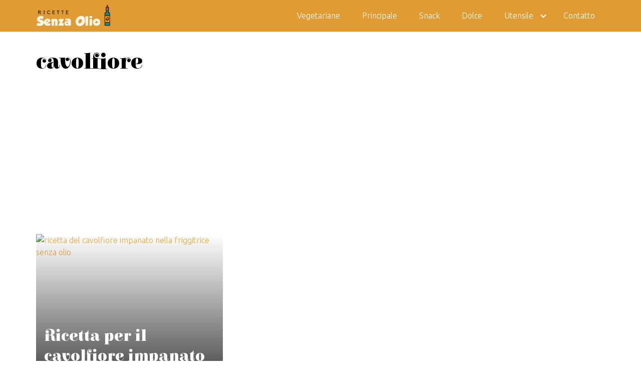

--- FILE ---
content_type: text/html; charset=UTF-8
request_url: https://senzaolio.it/tag/cavolfiore/
body_size: 13052
content:
<!DOCTYPE html>
<html lang="it-IT" xmlns:fb="https://www.facebook.com/2008/fbml" xmlns:addthis="https://www.addthis.com/help/api-spec" >
<head>
	<meta charset="UTF-8">
	<meta name="viewport" content="width=device-width, initial-scale=1">
	<link rel="profile" href="https://gmpg.org/xfn/11">
	<meta name='robots' content='noindex, follow' />

	<!-- This site is optimized with the Yoast SEO plugin v19.13 - https://yoast.com/wordpress/plugins/seo/ -->
	<title>cavolfiore archivos - Ricette Senza Olio</title>
	<meta property="og:locale" content="it_IT" />
	<meta property="og:type" content="article" />
	<meta property="og:title" content="cavolfiore archivos - Ricette Senza Olio" />
	<meta property="og:url" content="https://senzaolio.it/tag/cavolfiore/" />
	<meta property="og:site_name" content="Ricette Senza Olio" />
	<meta name="twitter:card" content="summary_large_image" />
	<script type="application/ld+json" class="yoast-schema-graph">{"@context":"https://schema.org","@graph":[{"@type":"CollectionPage","@id":"https://senzaolio.it/tag/cavolfiore/","url":"https://senzaolio.it/tag/cavolfiore/","name":"cavolfiore archivos - Ricette Senza Olio","isPartOf":{"@id":"https://senzaolio.it/#website"},"primaryImageOfPage":{"@id":"https://senzaolio.it/tag/cavolfiore/#primaryimage"},"image":{"@id":"https://senzaolio.it/tag/cavolfiore/#primaryimage"},"thumbnailUrl":"https://senzaolio.it/wp-content/uploads/2023/01/Captura-de-Pantalla-2023-01-05-a-las-11.00.55.jpg","breadcrumb":{"@id":"https://senzaolio.it/tag/cavolfiore/#breadcrumb"},"inLanguage":"it-IT"},{"@type":"ImageObject","inLanguage":"it-IT","@id":"https://senzaolio.it/tag/cavolfiore/#primaryimage","url":"https://senzaolio.it/wp-content/uploads/2023/01/Captura-de-Pantalla-2023-01-05-a-las-11.00.55.jpg","contentUrl":"https://senzaolio.it/wp-content/uploads/2023/01/Captura-de-Pantalla-2023-01-05-a-las-11.00.55.jpg","width":919,"height":500,"caption":"ricetta del cavolfiore impanato nella friggitrice senza olio"},{"@type":"BreadcrumbList","@id":"https://senzaolio.it/tag/cavolfiore/#breadcrumb","itemListElement":[{"@type":"ListItem","position":1,"name":"Portada","item":"https://senzaolio.it/"},{"@type":"ListItem","position":2,"name":"cavolfiore"}]},{"@type":"WebSite","@id":"https://senzaolio.it/#website","url":"https://senzaolio.it/","name":"Ricette Senza Olio","description":"Le migliori ricette senza olio: saporite, gustose e sane","publisher":{"@id":"https://senzaolio.it/#organization"},"potentialAction":[{"@type":"SearchAction","target":{"@type":"EntryPoint","urlTemplate":"https://senzaolio.it/?s={search_term_string}"},"query-input":"required name=search_term_string"}],"inLanguage":"it-IT"},{"@type":"Organization","@id":"https://senzaolio.it/#organization","name":"Todo sobre celulitis","url":"https://senzaolio.it/","logo":{"@type":"ImageObject","inLanguage":"it-IT","@id":"https://senzaolio.it/#/schema/logo/image/","url":"https://senzaolio.it/wp-content/uploads/2021/08/50-ricette-senza-olio-semplice.png","contentUrl":"https://senzaolio.it/wp-content/uploads/2021/08/50-ricette-senza-olio-semplice.png","width":353,"height":110,"caption":"Todo sobre celulitis"},"image":{"@id":"https://senzaolio.it/#/schema/logo/image/"}}]}</script>
	<!-- / Yoast SEO plugin. -->


<link rel='dns-prefetch' href='//s7.addthis.com' />
<link rel='dns-prefetch' href='//www.googletagmanager.com' />
<link rel='dns-prefetch' href='//fonts.googleapis.com' />
<link rel='dns-prefetch' href='//pagead2.googlesyndication.com' />
<link rel="alternate" type="application/rss+xml" title="Ricette Senza Olio &raquo; Feed" href="https://senzaolio.it/feed/" />
<link rel="alternate" type="application/rss+xml" title="Ricette Senza Olio &raquo; Feed dei commenti" href="https://senzaolio.it/comments/feed/" />
<link rel="alternate" type="application/rss+xml" title="Ricette Senza Olio &raquo; cavolfiore Feed del tag" href="https://senzaolio.it/tag/cavolfiore/feed/" />
<link rel='stylesheet' id='amazon-default-styles-css' href='https://senzaolio.it/wp-content/plugins/amazon-product-in-a-post-plugin/css/amazon-default-plugin-styles.css?ver=1617986505' type='text/css' media='all' />
<link rel='stylesheet' id='amazon-frontend-styles-css' href='https://senzaolio.it/wp-content/plugins/amazon-product-in-a-post-plugin/css/amazon-frontend.css?ver=1617986505' type='text/css' media='all' />
<link rel='stylesheet' id='wprm-public-css' href='https://senzaolio.it/wp-content/plugins/wp-recipe-maker/dist/public-modern.css?ver=8.8.2' type='text/css' media='all' />
<link rel='stylesheet' id='wp-block-library-css' href='https://senzaolio.it/wp-includes/css/dist/block-library/style.min.css?ver=6.4.7' type='text/css' media='all' />
<style id='classic-theme-styles-inline-css' type='text/css'>
/*! This file is auto-generated */
.wp-block-button__link{color:#fff;background-color:#32373c;border-radius:9999px;box-shadow:none;text-decoration:none;padding:calc(.667em + 2px) calc(1.333em + 2px);font-size:1.125em}.wp-block-file__button{background:#32373c;color:#fff;text-decoration:none}
</style>
<style id='global-styles-inline-css' type='text/css'>
body{--wp--preset--color--black: #000000;--wp--preset--color--cyan-bluish-gray: #abb8c3;--wp--preset--color--white: #ffffff;--wp--preset--color--pale-pink: #f78da7;--wp--preset--color--vivid-red: #cf2e2e;--wp--preset--color--luminous-vivid-orange: #ff6900;--wp--preset--color--luminous-vivid-amber: #fcb900;--wp--preset--color--light-green-cyan: #7bdcb5;--wp--preset--color--vivid-green-cyan: #00d084;--wp--preset--color--pale-cyan-blue: #8ed1fc;--wp--preset--color--vivid-cyan-blue: #0693e3;--wp--preset--color--vivid-purple: #9b51e0;--wp--preset--gradient--vivid-cyan-blue-to-vivid-purple: linear-gradient(135deg,rgba(6,147,227,1) 0%,rgb(155,81,224) 100%);--wp--preset--gradient--light-green-cyan-to-vivid-green-cyan: linear-gradient(135deg,rgb(122,220,180) 0%,rgb(0,208,130) 100%);--wp--preset--gradient--luminous-vivid-amber-to-luminous-vivid-orange: linear-gradient(135deg,rgba(252,185,0,1) 0%,rgba(255,105,0,1) 100%);--wp--preset--gradient--luminous-vivid-orange-to-vivid-red: linear-gradient(135deg,rgba(255,105,0,1) 0%,rgb(207,46,46) 100%);--wp--preset--gradient--very-light-gray-to-cyan-bluish-gray: linear-gradient(135deg,rgb(238,238,238) 0%,rgb(169,184,195) 100%);--wp--preset--gradient--cool-to-warm-spectrum: linear-gradient(135deg,rgb(74,234,220) 0%,rgb(151,120,209) 20%,rgb(207,42,186) 40%,rgb(238,44,130) 60%,rgb(251,105,98) 80%,rgb(254,248,76) 100%);--wp--preset--gradient--blush-light-purple: linear-gradient(135deg,rgb(255,206,236) 0%,rgb(152,150,240) 100%);--wp--preset--gradient--blush-bordeaux: linear-gradient(135deg,rgb(254,205,165) 0%,rgb(254,45,45) 50%,rgb(107,0,62) 100%);--wp--preset--gradient--luminous-dusk: linear-gradient(135deg,rgb(255,203,112) 0%,rgb(199,81,192) 50%,rgb(65,88,208) 100%);--wp--preset--gradient--pale-ocean: linear-gradient(135deg,rgb(255,245,203) 0%,rgb(182,227,212) 50%,rgb(51,167,181) 100%);--wp--preset--gradient--electric-grass: linear-gradient(135deg,rgb(202,248,128) 0%,rgb(113,206,126) 100%);--wp--preset--gradient--midnight: linear-gradient(135deg,rgb(2,3,129) 0%,rgb(40,116,252) 100%);--wp--preset--font-size--small: 13px;--wp--preset--font-size--medium: 20px;--wp--preset--font-size--large: 36px;--wp--preset--font-size--x-large: 42px;--wp--preset--spacing--20: 0.44rem;--wp--preset--spacing--30: 0.67rem;--wp--preset--spacing--40: 1rem;--wp--preset--spacing--50: 1.5rem;--wp--preset--spacing--60: 2.25rem;--wp--preset--spacing--70: 3.38rem;--wp--preset--spacing--80: 5.06rem;--wp--preset--shadow--natural: 6px 6px 9px rgba(0, 0, 0, 0.2);--wp--preset--shadow--deep: 12px 12px 50px rgba(0, 0, 0, 0.4);--wp--preset--shadow--sharp: 6px 6px 0px rgba(0, 0, 0, 0.2);--wp--preset--shadow--outlined: 6px 6px 0px -3px rgba(255, 255, 255, 1), 6px 6px rgba(0, 0, 0, 1);--wp--preset--shadow--crisp: 6px 6px 0px rgba(0, 0, 0, 1);}:where(.is-layout-flex){gap: 0.5em;}:where(.is-layout-grid){gap: 0.5em;}body .is-layout-flow > .alignleft{float: left;margin-inline-start: 0;margin-inline-end: 2em;}body .is-layout-flow > .alignright{float: right;margin-inline-start: 2em;margin-inline-end: 0;}body .is-layout-flow > .aligncenter{margin-left: auto !important;margin-right: auto !important;}body .is-layout-constrained > .alignleft{float: left;margin-inline-start: 0;margin-inline-end: 2em;}body .is-layout-constrained > .alignright{float: right;margin-inline-start: 2em;margin-inline-end: 0;}body .is-layout-constrained > .aligncenter{margin-left: auto !important;margin-right: auto !important;}body .is-layout-constrained > :where(:not(.alignleft):not(.alignright):not(.alignfull)){max-width: var(--wp--style--global--content-size);margin-left: auto !important;margin-right: auto !important;}body .is-layout-constrained > .alignwide{max-width: var(--wp--style--global--wide-size);}body .is-layout-flex{display: flex;}body .is-layout-flex{flex-wrap: wrap;align-items: center;}body .is-layout-flex > *{margin: 0;}body .is-layout-grid{display: grid;}body .is-layout-grid > *{margin: 0;}:where(.wp-block-columns.is-layout-flex){gap: 2em;}:where(.wp-block-columns.is-layout-grid){gap: 2em;}:where(.wp-block-post-template.is-layout-flex){gap: 1.25em;}:where(.wp-block-post-template.is-layout-grid){gap: 1.25em;}.has-black-color{color: var(--wp--preset--color--black) !important;}.has-cyan-bluish-gray-color{color: var(--wp--preset--color--cyan-bluish-gray) !important;}.has-white-color{color: var(--wp--preset--color--white) !important;}.has-pale-pink-color{color: var(--wp--preset--color--pale-pink) !important;}.has-vivid-red-color{color: var(--wp--preset--color--vivid-red) !important;}.has-luminous-vivid-orange-color{color: var(--wp--preset--color--luminous-vivid-orange) !important;}.has-luminous-vivid-amber-color{color: var(--wp--preset--color--luminous-vivid-amber) !important;}.has-light-green-cyan-color{color: var(--wp--preset--color--light-green-cyan) !important;}.has-vivid-green-cyan-color{color: var(--wp--preset--color--vivid-green-cyan) !important;}.has-pale-cyan-blue-color{color: var(--wp--preset--color--pale-cyan-blue) !important;}.has-vivid-cyan-blue-color{color: var(--wp--preset--color--vivid-cyan-blue) !important;}.has-vivid-purple-color{color: var(--wp--preset--color--vivid-purple) !important;}.has-black-background-color{background-color: var(--wp--preset--color--black) !important;}.has-cyan-bluish-gray-background-color{background-color: var(--wp--preset--color--cyan-bluish-gray) !important;}.has-white-background-color{background-color: var(--wp--preset--color--white) !important;}.has-pale-pink-background-color{background-color: var(--wp--preset--color--pale-pink) !important;}.has-vivid-red-background-color{background-color: var(--wp--preset--color--vivid-red) !important;}.has-luminous-vivid-orange-background-color{background-color: var(--wp--preset--color--luminous-vivid-orange) !important;}.has-luminous-vivid-amber-background-color{background-color: var(--wp--preset--color--luminous-vivid-amber) !important;}.has-light-green-cyan-background-color{background-color: var(--wp--preset--color--light-green-cyan) !important;}.has-vivid-green-cyan-background-color{background-color: var(--wp--preset--color--vivid-green-cyan) !important;}.has-pale-cyan-blue-background-color{background-color: var(--wp--preset--color--pale-cyan-blue) !important;}.has-vivid-cyan-blue-background-color{background-color: var(--wp--preset--color--vivid-cyan-blue) !important;}.has-vivid-purple-background-color{background-color: var(--wp--preset--color--vivid-purple) !important;}.has-black-border-color{border-color: var(--wp--preset--color--black) !important;}.has-cyan-bluish-gray-border-color{border-color: var(--wp--preset--color--cyan-bluish-gray) !important;}.has-white-border-color{border-color: var(--wp--preset--color--white) !important;}.has-pale-pink-border-color{border-color: var(--wp--preset--color--pale-pink) !important;}.has-vivid-red-border-color{border-color: var(--wp--preset--color--vivid-red) !important;}.has-luminous-vivid-orange-border-color{border-color: var(--wp--preset--color--luminous-vivid-orange) !important;}.has-luminous-vivid-amber-border-color{border-color: var(--wp--preset--color--luminous-vivid-amber) !important;}.has-light-green-cyan-border-color{border-color: var(--wp--preset--color--light-green-cyan) !important;}.has-vivid-green-cyan-border-color{border-color: var(--wp--preset--color--vivid-green-cyan) !important;}.has-pale-cyan-blue-border-color{border-color: var(--wp--preset--color--pale-cyan-blue) !important;}.has-vivid-cyan-blue-border-color{border-color: var(--wp--preset--color--vivid-cyan-blue) !important;}.has-vivid-purple-border-color{border-color: var(--wp--preset--color--vivid-purple) !important;}.has-vivid-cyan-blue-to-vivid-purple-gradient-background{background: var(--wp--preset--gradient--vivid-cyan-blue-to-vivid-purple) !important;}.has-light-green-cyan-to-vivid-green-cyan-gradient-background{background: var(--wp--preset--gradient--light-green-cyan-to-vivid-green-cyan) !important;}.has-luminous-vivid-amber-to-luminous-vivid-orange-gradient-background{background: var(--wp--preset--gradient--luminous-vivid-amber-to-luminous-vivid-orange) !important;}.has-luminous-vivid-orange-to-vivid-red-gradient-background{background: var(--wp--preset--gradient--luminous-vivid-orange-to-vivid-red) !important;}.has-very-light-gray-to-cyan-bluish-gray-gradient-background{background: var(--wp--preset--gradient--very-light-gray-to-cyan-bluish-gray) !important;}.has-cool-to-warm-spectrum-gradient-background{background: var(--wp--preset--gradient--cool-to-warm-spectrum) !important;}.has-blush-light-purple-gradient-background{background: var(--wp--preset--gradient--blush-light-purple) !important;}.has-blush-bordeaux-gradient-background{background: var(--wp--preset--gradient--blush-bordeaux) !important;}.has-luminous-dusk-gradient-background{background: var(--wp--preset--gradient--luminous-dusk) !important;}.has-pale-ocean-gradient-background{background: var(--wp--preset--gradient--pale-ocean) !important;}.has-electric-grass-gradient-background{background: var(--wp--preset--gradient--electric-grass) !important;}.has-midnight-gradient-background{background: var(--wp--preset--gradient--midnight) !important;}.has-small-font-size{font-size: var(--wp--preset--font-size--small) !important;}.has-medium-font-size{font-size: var(--wp--preset--font-size--medium) !important;}.has-large-font-size{font-size: var(--wp--preset--font-size--large) !important;}.has-x-large-font-size{font-size: var(--wp--preset--font-size--x-large) !important;}
.wp-block-navigation a:where(:not(.wp-element-button)){color: inherit;}
:where(.wp-block-post-template.is-layout-flex){gap: 1.25em;}:where(.wp-block-post-template.is-layout-grid){gap: 1.25em;}
:where(.wp-block-columns.is-layout-flex){gap: 2em;}:where(.wp-block-columns.is-layout-grid){gap: 2em;}
.wp-block-pullquote{font-size: 1.5em;line-height: 1.6;}
</style>
<link rel='stylesheet' id='contact-form-7-css' href='https://senzaolio.it/wp-content/plugins/contact-form-7/includes/css/styles.css?ver=5.7.7' type='text/css' media='all' />
<link  rel='preload' as='style'   id='orbital-fonts-css' href='https://fonts.googleapis.com/css?family=Elsie+Swash+Caps%3A900%7CUbuntu%3A300%7CFira+Sans+Condensed%3A600&#038;subset=latin%2Clatin-ext&#038;display=swap' type='text/css' media='all' />
<link rel='stylesheet' id='orbital-fonts-css' href='https://fonts.googleapis.com/css?family=Elsie+Swash+Caps%3A900%7CUbuntu%3A300%7CFira+Sans+Condensed%3A600&#038;subset=latin%2Clatin-ext&#038;display=swap' type='text/css' media='all' />
<link rel='stylesheet' id='orbital-style-css' href='https://senzaolio.it/wp-content/themes/orbital/assets/css/main.css?ver=6.4.7' type='text/css' media='all' />
<link rel='stylesheet' id='addthis_all_pages-css' href='https://senzaolio.it/wp-content/plugins/addthis/frontend/build/addthis_wordpress_public.min.css?ver=6.4.7' type='text/css' media='all' />
<link rel='stylesheet' id='amazon-lightbox-css' href='https://senzaolio.it/wp-content/plugins/amazon-product-in-a-post-plugin/css/amazon-lightbox.css?ver=1617986505' type='text/css' media='all' />
<script type="text/javascript" src="https://senzaolio.it/wp-content/themes/orbital/assets/js/gdpr.min.js?ver=20190101" id="orbital-gdpr-js-js"></script>
<script type="text/javascript" id="jquery-core-js-extra">
/* <![CDATA[ */
var appipTemplates = {"templates":[{"location":"core","name":"Di Default","ID":"default"},{"location":"product","name":"Amazon Layout","ID":"amazon-layout"},{"location":"products","name":"Alternativo","ID":"fluffy"},{"location":"product","name":"Scuro","ID":"dark"},{"location":"product","name":"Dark: Immagine Di Destra","ID":"dark-reversed"},{"location":"product","name":"Dark: Immagine In Alto","ID":"dark-image-top"},{"location":"product","name":"Luce","ID":"light"},{"location":"product","name":"Luce: Immagine Di Destra","ID":"light-reversed"},{"location":"product","name":"Luce: L'Immagine In Alto","ID":"light-image-top"},{"location":"search","name":"Griglia Di Layout","ID":"grid"}]};
/* ]]> */
</script>
<script type="text/javascript" src="https://senzaolio.it/wp-includes/js/jquery/jquery.min.js?ver=3.7.1" id="jquery-core-js"></script>
<script type="text/javascript" src="https://senzaolio.it/wp-includes/js/jquery/jquery-migrate.min.js?ver=3.4.1" id="jquery-migrate-js"></script>
<script type="text/javascript" src="https://senzaolio.it/wp-content/themes/orbital/assets/js/navigation.js?ver=20190101" id="orbital-navigation-js"></script>
<script type="text/javascript" src="https://senzaolio.it/wp-content/themes/orbital/assets/js/font-awesome.min.js?ver=6.4.7" id="orbital-fontawesome-js"></script>

<!-- Snippet Google Analytics aggiunto da Site Kit -->
<script type="text/javascript" src="https://www.googletagmanager.com/gtag/js?id=UA-203038487-2" id="google_gtagjs-js" async></script>
<script type="text/javascript" id="google_gtagjs-js-after">
/* <![CDATA[ */
window.dataLayer = window.dataLayer || [];function gtag(){dataLayer.push(arguments);}
gtag('set', 'linker', {"domains":["senzaolio.it"]} );
gtag("js", new Date());
gtag("set", "developer_id.dZTNiMT", true);
gtag("config", "UA-203038487-2", {"anonymize_ip":true});
/* ]]> */
</script>

<!-- Termina lo snippet Google Analytics aggiunto da Site Kit -->
<script type="text/javascript" src="https://senzaolio.it/wp-content/plugins/amazon-product-in-a-post-plugin/js/amazon-lightbox.js?ver=1617986505" id="amazon-lightbox-js"></script>
<link rel="EditURI" type="application/rsd+xml" title="RSD" href="https://senzaolio.it/xmlrpc.php?rsd" />
<script type="text/javascript">var ajaxurl = "https://senzaolio.it/wp-admin/admin-ajax.php";</script><meta name="generator" content="Site Kit by Google 1.103.0" /><style type="text/css"> .wprm-comment-rating svg { width: 18px !important; height: 18px !important; } img.wprm-comment-rating { width: 90px !important; height: 18px !important; } .wprm-comment-rating svg path { fill: #343434; } .wprm-comment-rating svg polygon { stroke: #343434; } .wprm-comment-ratings-container svg .wprm-star-full { fill: #343434; } .wprm-comment-ratings-container svg .wprm-star-empty { stroke: #343434; }</style><style type="text/css">.wprm-recipe-template-snippet-basic-buttons {
    font-family: inherit; /* wprm_font_family type=font */
    font-size: 0.9em; /* wprm_font_size type=font_size */
    text-align: center; /* wprm_text_align type=align */
    margin-top: 0px; /* wprm_margin_top type=size */
    margin-bottom: 10px; /* wprm_margin_bottom type=size */
}
.wprm-recipe-template-snippet-basic-buttons a  {
    margin: 5px; /* wprm_margin_button type=size */
    margin: 5px; /* wprm_margin_button type=size */
}

.wprm-recipe-template-snippet-basic-buttons a:first-child {
    margin-left: 0;
}
.wprm-recipe-template-snippet-basic-buttons a:last-child {
    margin-right: 0;
}.wprm-recipe-template-chic {
    margin: 20px auto;
    background-color: #fafafa; /* wprm_background type=color */
    font-family: -apple-system, BlinkMacSystemFont, "Segoe UI", Roboto, Oxygen-Sans, Ubuntu, Cantarell, "Helvetica Neue", sans-serif; /* wprm_main_font_family type=font */
    font-size: 0.9em; /* wprm_main_font_size type=font_size */
    line-height: 1.5em; /* wprm_main_line_height type=font_size */
    color: #333333; /* wprm_main_text type=color */
    max-width: 650px; /* wprm_max_width type=size */
}
.wprm-recipe-template-chic a {
    color: #3498db; /* wprm_link type=color */
}
.wprm-recipe-template-chic p, .wprm-recipe-template-chic li {
    font-family: -apple-system, BlinkMacSystemFont, "Segoe UI", Roboto, Oxygen-Sans, Ubuntu, Cantarell, "Helvetica Neue", sans-serif; /* wprm_main_font_family type=font */
    font-size: 1em !important;
    line-height: 1.5em !important; /* wprm_main_line_height type=font_size */
}
.wprm-recipe-template-chic li {
    margin: 0 0 0 32px !important;
    padding: 0 !important;
}
.rtl .wprm-recipe-template-chic li {
    margin: 0 32px 0 0 !important;
}
.wprm-recipe-template-chic ol, .wprm-recipe-template-chic ul {
    margin: 0 !important;
    padding: 0 !important;
}
.wprm-recipe-template-chic br {
    display: none;
}
.wprm-recipe-template-chic .wprm-recipe-name,
.wprm-recipe-template-chic .wprm-recipe-header {
    font-family: -apple-system, BlinkMacSystemFont, "Segoe UI", Roboto, Oxygen-Sans, Ubuntu, Cantarell, "Helvetica Neue", sans-serif; /* wprm_header_font_family type=font */
    color: #000000; /* wprm_header_text type=color */
    line-height: 1.3em; /* wprm_header_line_height type=font_size */
}
.wprm-recipe-template-chic h1,
.wprm-recipe-template-chic h2,
.wprm-recipe-template-chic h3,
.wprm-recipe-template-chic h4,
.wprm-recipe-template-chic h5,
.wprm-recipe-template-chic h6 {
    font-family: -apple-system, BlinkMacSystemFont, "Segoe UI", Roboto, Oxygen-Sans, Ubuntu, Cantarell, "Helvetica Neue", sans-serif; /* wprm_header_font_family type=font */
    color: #212121; /* wprm_header_text type=color */
    line-height: 1.3em; /* wprm_header_line_height type=font_size */
    margin: 0 !important;
    padding: 0 !important;
}
.wprm-recipe-template-chic .wprm-recipe-header {
    margin-top: 1.2em !important;
}
.wprm-recipe-template-chic h1 {
    font-size: 2em; /* wprm_h1_size type=font_size */
}
.wprm-recipe-template-chic h2 {
    font-size: 1.8em; /* wprm_h2_size type=font_size */
}
.wprm-recipe-template-chic h3 {
    font-size: 1.2em; /* wprm_h3_size type=font_size */
}
.wprm-recipe-template-chic h4 {
    font-size: 1em; /* wprm_h4_size type=font_size */
}
.wprm-recipe-template-chic h5 {
    font-size: 1em; /* wprm_h5_size type=font_size */
}
.wprm-recipe-template-chic h6 {
    font-size: 1em; /* wprm_h6_size type=font_size */
}.wprm-recipe-template-chic {
    font-size: 1em; /* wprm_main_font_size type=font_size */
	border-style: solid; /* wprm_border_style type=border */
	border-width: 1px; /* wprm_border_width type=size */
	border-color: #E0E0E0; /* wprm_border type=color */
    padding: 10px;
    background-color: #ffffff; /* wprm_background type=color */
    max-width: 950px; /* wprm_max_width type=size */
}
.wprm-recipe-template-chic a {
    color: #5A822B; /* wprm_link type=color */
}
.wprm-recipe-template-chic .wprm-recipe-name {
    line-height: 1.3em;
    font-weight: bold;
}
.wprm-recipe-template-chic .wprm-template-chic-buttons {
	clear: both;
    font-size: 0.9em;
    text-align: center;
}
.wprm-recipe-template-chic .wprm-template-chic-buttons .wprm-recipe-icon {
    margin-right: 5px;
}
.wprm-recipe-template-chic .wprm-recipe-header {
	margin-bottom: 0.5em !important;
}
.wprm-recipe-template-chic .wprm-nutrition-label-container {
	font-size: 0.9em;
}
.wprm-recipe-template-chic .wprm-call-to-action {
	border-radius: 3px;
}.wprm-recipe-template-compact-howto {
    margin: 20px auto;
    background-color: #fafafa; /* wprm_background type=color */
    font-family: -apple-system, BlinkMacSystemFont, "Segoe UI", Roboto, Oxygen-Sans, Ubuntu, Cantarell, "Helvetica Neue", sans-serif; /* wprm_main_font_family type=font */
    font-size: 0.9em; /* wprm_main_font_size type=font_size */
    line-height: 1.5em; /* wprm_main_line_height type=font_size */
    color: #333333; /* wprm_main_text type=color */
    max-width: 650px; /* wprm_max_width type=size */
}
.wprm-recipe-template-compact-howto a {
    color: #3498db; /* wprm_link type=color */
}
.wprm-recipe-template-compact-howto p, .wprm-recipe-template-compact-howto li {
    font-family: -apple-system, BlinkMacSystemFont, "Segoe UI", Roboto, Oxygen-Sans, Ubuntu, Cantarell, "Helvetica Neue", sans-serif; /* wprm_main_font_family type=font */
    font-size: 1em !important;
    line-height: 1.5em !important; /* wprm_main_line_height type=font_size */
}
.wprm-recipe-template-compact-howto li {
    margin: 0 0 0 32px !important;
    padding: 0 !important;
}
.rtl .wprm-recipe-template-compact-howto li {
    margin: 0 32px 0 0 !important;
}
.wprm-recipe-template-compact-howto ol, .wprm-recipe-template-compact-howto ul {
    margin: 0 !important;
    padding: 0 !important;
}
.wprm-recipe-template-compact-howto br {
    display: none;
}
.wprm-recipe-template-compact-howto .wprm-recipe-name,
.wprm-recipe-template-compact-howto .wprm-recipe-header {
    font-family: -apple-system, BlinkMacSystemFont, "Segoe UI", Roboto, Oxygen-Sans, Ubuntu, Cantarell, "Helvetica Neue", sans-serif; /* wprm_header_font_family type=font */
    color: #000000; /* wprm_header_text type=color */
    line-height: 1.3em; /* wprm_header_line_height type=font_size */
}
.wprm-recipe-template-compact-howto h1,
.wprm-recipe-template-compact-howto h2,
.wprm-recipe-template-compact-howto h3,
.wprm-recipe-template-compact-howto h4,
.wprm-recipe-template-compact-howto h5,
.wprm-recipe-template-compact-howto h6 {
    font-family: -apple-system, BlinkMacSystemFont, "Segoe UI", Roboto, Oxygen-Sans, Ubuntu, Cantarell, "Helvetica Neue", sans-serif; /* wprm_header_font_family type=font */
    color: #212121; /* wprm_header_text type=color */
    line-height: 1.3em; /* wprm_header_line_height type=font_size */
    margin: 0 !important;
    padding: 0 !important;
}
.wprm-recipe-template-compact-howto .wprm-recipe-header {
    margin-top: 1.2em !important;
}
.wprm-recipe-template-compact-howto h1 {
    font-size: 2em; /* wprm_h1_size type=font_size */
}
.wprm-recipe-template-compact-howto h2 {
    font-size: 1.8em; /* wprm_h2_size type=font_size */
}
.wprm-recipe-template-compact-howto h3 {
    font-size: 1.2em; /* wprm_h3_size type=font_size */
}
.wprm-recipe-template-compact-howto h4 {
    font-size: 1em; /* wprm_h4_size type=font_size */
}
.wprm-recipe-template-compact-howto h5 {
    font-size: 1em; /* wprm_h5_size type=font_size */
}
.wprm-recipe-template-compact-howto h6 {
    font-size: 1em; /* wprm_h6_size type=font_size */
}.wprm-recipe-template-compact-howto {
	border-style: solid; /* wprm_border_style type=border */
	border-width: 1px; /* wprm_border_width type=size */
	border-color: #777777; /* wprm_border type=color */
	border-radius: 0px; /* wprm_border_radius type=size */
	padding: 10px;
}</style>		<script>
			document.documentElement.className = document.documentElement.className.replace( 'no-js', 'js' );
		</script>
				<style>
			.no-js img.lazyload { display: none; }
			figure.wp-block-image img.lazyloading { min-width: 150px; }
							.lazyload, .lazyloading { opacity: 0; }
				.lazyloaded {
					opacity: 1;
					transition: opacity 400ms;
					transition-delay: 0ms;
				}
					</style>
		    <style>
        @media(min-width: 48rem){

            .container {
                width: 73rem;
            }

            .entry-content {
                max-width: 70%;
                flex-basis: 70%;
            }

            .entry-aside {
                max-width: 30%;
                flex-basis: 30%;
                order: 0;
                -ms-flex-order: 0;

            }

        }


                a {
                color: #f4a938;
            }

        

                .site-header {
                background-color: #e09b33;
            }

        
                .site-header a {
                color: #ffffff;
            }

            .site-nav-trigger span:before, .site-nav-trigger span:after, .site-nav-trigger span {
                background-color: #ffffff;
            }

            @media(min-width: 1040px){
                .site-navbar .menu-item-has-children:after {
                    border-color: #ffffff;
                }
            }
    

    </style>

            <style>
                h1,h2,h3,h4,h5,h6, .title {
                font-family: 'Elsie Swash Caps', sans-serif;
                font-weight: 900;
            }
                    body, .site-header {
                font-family: 'Ubuntu' , sans-serif;
                font-weight: 300;
            }
                    .site-logo a {
                font-family: 'Fira Sans Condensed' , sans-serif;
                font-weight: 600;
            }
            </style>
    <meta name="google-site-verification" content="T5rssBJnZuuBbES5E0e9X8HKbNwAe4MZnRfTqnzdvD8">
<!-- Snippet Google AdSense aggiunto da Site Kit -->
<meta name="google-adsense-platform-account" content="ca-host-pub-2644536267352236">
<meta name="google-adsense-platform-domain" content="sitekit.withgoogle.com">
<!-- Termina lo snippet Google AdSense aggiunto da Site Kit -->
<style type="text/css" id="custom-background-css">
body.custom-background { background-color: #ffffff; }
</style>
	
<!-- Snippet Google AdSense aggiunto da Site Kit -->
<script type="text/javascript" async="async" src="https://pagead2.googlesyndication.com/pagead/js/adsbygoogle.js?client=ca-pub-1893726086189117&amp;host=ca-host-pub-2644536267352236" crossorigin="anonymous"></script>

<!-- Termina lo snippet Google AdSense aggiunto da Site Kit -->
	
</head>
<body data-rsssl=1 class="archive tag tag-cavolfiore tag-379 custom-background wp-custom-logo no-sidebar">
	<a class="screen-reader-text" href="#content">Skip to content</a>

	
	


<header class="site-header with-header ">
	<div class="container">

					<div class="site-logo">

				<a href="https://senzaolio.it/" class="custom-logo-link"><img width="353" height="110"   alt="50 ricette per la friggitrice ad aria calda" decoding="async" data-srcset="https://senzaolio.it/wp-content/uploads/2021/08/50-ricette-senza-olio-semplice.png 353w, https://senzaolio.it/wp-content/uploads/2021/08/50-ricette-senza-olio-semplice-300x93.png 300w"  data-src="https://senzaolio.it/wp-content/uploads/2021/08/50-ricette-senza-olio-semplice.png" data-sizes="(max-width: 353px) 100vw, 353px" class="custom-logo lazyload" src="[data-uri]" /><noscript><img width="353" height="110" src="https://senzaolio.it/wp-content/uploads/2021/08/50-ricette-senza-olio-semplice.png" class="custom-logo" alt="50 ricette per la friggitrice ad aria calda" decoding="async" srcset="https://senzaolio.it/wp-content/uploads/2021/08/50-ricette-senza-olio-semplice.png 353w, https://senzaolio.it/wp-content/uploads/2021/08/50-ricette-senza-olio-semplice-300x93.png 300w" sizes="(max-width: 353px) 100vw, 353px" /></noscript></a>
			</div>

		
					<nav class="site-navbar site-navbar-right">
				<ul><li id="menu-item-1564" class="menu-item menu-item-type-post_type menu-item-object-page menu-item-1564"><a href="https://senzaolio.it/vegetariane/">Vegetariane</a></li>
<li id="menu-item-1710" class="menu-item menu-item-type-post_type menu-item-object-page menu-item-1710"><a href="https://senzaolio.it/principale/">Principale</a></li>
<li id="menu-item-1714" class="menu-item menu-item-type-post_type menu-item-object-page menu-item-1714"><a href="https://senzaolio.it/snack/">Snack</a></li>
<li id="menu-item-1556" class="menu-item menu-item-type-post_type menu-item-object-page menu-item-1556"><a href="https://senzaolio.it/dolce/">Dolce</a></li>
<li id="menu-item-1432" class="menu-item menu-item-type-custom menu-item-object-custom menu-item-has-children menu-item-1432"><a href="#">Utensile</a>
<ul class="sub-menu">
	<li id="menu-item-1950" class="menu-item menu-item-type-post_type menu-item-object-page menu-item-1950"><a href="https://senzaolio.it/perche-usare-le-griglie-elettriche-in-cucina-ricette-e-benefici/">Griglie Elettriche</a></li>
	<li id="menu-item-1317" class="menu-item menu-item-type-taxonomy menu-item-object-category menu-item-1317"><a href="https://senzaolio.it/category/friggitrice-ad-aria/">Friggitrice ad aria calda</a></li>
</ul>
</li>
<li id="menu-item-24" class="menu-item menu-item-type-post_type menu-item-object-page menu-item-24"><a href="https://senzaolio.it/contacto/">Contatto</a></li>
</ul>			</nav>
			<div class="site-trigger">
				<a class="site-nav-trigger">
					<span></span>
				</a>
			</div>

			</div>
</header>

	


	
<main id="content" class="site-main">

	<header class="default-header">
	<div class="container">
					
			<h1 class="title">cavolfiore</h1>

			
		
	</div>

	
</header>
	<div id="content-wrapper" class="container flex">

		<div class="entry-content">

			
			
							<div class="flex flex-fluid">

					
<article id="post-1869" class="featured-item">
	<div class="featured-wrapper">
		<a href="https://senzaolio.it/friggitrice-ad-aria/ricetta-per-il-cavolfiore-impanato-nella-friggitrice-ad-aria-calda/" rel="bookmark">
			<img width="333" height="360"   alt="ricetta del cavolfiore impanato nella friggitrice senza olio" decoding="async" fetchpriority="high" data-src="https://senzaolio.it/wp-content/uploads/2023/01/Captura-de-Pantalla-2023-01-05-a-las-11.00.55-333x360.jpg" class="attachment-thumbnail-featured size-thumbnail-featured wp-post-image lazyload" src="[data-uri]" /><noscript><img width="333" height="360" src="https://senzaolio.it/wp-content/uploads/2023/01/Captura-de-Pantalla-2023-01-05-a-las-11.00.55-333x360.jpg" class="attachment-thumbnail-featured size-thumbnail-featured wp-post-image" alt="ricetta del cavolfiore impanato nella friggitrice senza olio" decoding="async" fetchpriority="high" /></noscript><h3 class="entry-title">Ricetta per il cavolfiore impanato nella friggitrice ad aria calda</h3>		</a>
	</div>
</article>
				</div>

				
				
				
				
					</div>

			</div>
</main>


<footer class="site-footer">
	<div class="container">
			<div class="widget-area-footer">

					<div class="widget-area">
				<section id="nav_menu-5" class="widget widget_nav_menu"><div class="menu-bottom-container"><ul id="menu-bottom" class="menu"><li id="menu-item-437" class="menu-item menu-item-type-post_type menu-item-object-page menu-item-437"><a href="https://senzaolio.it/contacto/">Contatto</a></li>
<li id="menu-item-434" class="menu-item menu-item-type-post_type menu-item-object-page menu-item-434"><a href="https://senzaolio.it/aviso-legal/">Avviso legale</a></li>
<li id="menu-item-435" class="menu-item menu-item-type-post_type menu-item-object-page menu-item-435"><a href="https://senzaolio.it/politica-de-privacidad/">Politica della privacità</a></li>
<li id="menu-item-436" class="menu-item menu-item-type-post_type menu-item-object-page menu-item-436"><a href="https://senzaolio.it/politica-de-cookies/">Politica di cookies</a></li>
</ul></div></section>			</div>

		
		
		
		
	</div>

		<div class="credits row">

			<p>Le migliori ricette senza olio: saporite, gustose e sane</p>

	
</div>	</div>
</footer>


<!-- Site Overlay -->
<div class="site-overlay"></div>

			<script>
				// Used by Gallery Custom Links to handle tenacious Lightboxes
				//jQuery(document).ready(function () {

					function mgclInit() {
						
						// In jQuery:
						// if (jQuery.fn.off) {
						// 	jQuery('.no-lightbox, .no-lightbox img').off('click'); // jQuery 1.7+
						// }
						// else {
						// 	jQuery('.no-lightbox, .no-lightbox img').unbind('click'); // < jQuery 1.7
						// }

						// 2022/10/24: In Vanilla JS
						var elements = document.querySelectorAll('.no-lightbox, .no-lightbox img');
						for (var i = 0; i < elements.length; i++) {
						 	elements[i].onclick = null;
						}


						// In jQuery:
						//jQuery('a.no-lightbox').click(mgclOnClick);

						// 2022/10/24: In Vanilla JS:
						var elements = document.querySelectorAll('a.no-lightbox');
						for (var i = 0; i < elements.length; i++) {
						 	elements[i].onclick = mgclOnClick;
						}

						// in jQuery:
						// if (jQuery.fn.off) {
						// 	jQuery('a.set-target').off('click'); // jQuery 1.7+
						// }
						// else {
						// 	jQuery('a.set-target').unbind('click'); // < jQuery 1.7
						// }
						// jQuery('a.set-target').click(mgclOnClick);

						// 2022/10/24: In Vanilla JS:
						var elements = document.querySelectorAll('a.set-target');
						for (var i = 0; i < elements.length; i++) {
						 	elements[i].onclick = mgclOnClick;
						}
					}

					function mgclOnClick() {
						if (!this.target || this.target == '' || this.target == '_self')
							window.location = this.href;
						else
							window.open(this.href,this.target);
						return false;
					}

					// From WP Gallery Custom Links
					// Reduce the number of  conflicting lightboxes
					function mgclAddLoadEvent(func) {
						var oldOnload = window.onload;
						if (typeof window.onload != 'function') {
							window.onload = func;
						} else {
							window.onload = function() {
								oldOnload();
								func();
							}
						}
					}

					mgclAddLoadEvent(mgclInit);
					mgclInit();

				//});
			</script>
		
		<script type="application/ld+json">
			{
				"@context": "http://schema.org",
				"@type": "WebSite",
				"name": "Ricette Senza Olio",
				"alternateName": "Le migliori ricette senza olio: saporite, gustose e sane",
				"url": "https://senzaolio.it"
			}
		</script>

		
<div id="cookies-wrapper"></div><div class="cc__change_settings cc_cs_right" >  
    <a href="javascript:void(0);" aria-label="View cookie settings" data-cc="c-settings">Configurazione</a>
</div>
<script>

    window.addEventListener("load", function () {

    var cc = initCookieConsent();
    
    function clearCookie(name, domain, path){
	try {
	    function Get_Cookie( check_name ) {
	            // first we'll split this cookie up into name/value pairs
	            // note: document.cookie only returns name=value, not the other components
	            var a_all_cookies = document.cookie.split(';'),
	            	a_temp_cookie = '',
	        		cookie_name = '',
	            	cookie_value = '',
		            b_cookie_found = false;
	    
	            for ( i = 0; i < a_all_cookies.length; i++ ) {
                    // now we'll split apart each name=value pair
                    a_temp_cookie = a_all_cookies[i].split( '=' );
    
                    // and trim left/right whitespace while we're at it
                    cookie_name = a_temp_cookie[0].replace(/^\s+|\s+$/g, '');
    
                    // if the extracted name matches passed check_name
                    if ( cookie_name == check_name ) {
                        b_cookie_found = true;
                        // we need to handle case where cookie has no value but exists (no = sign, that is):
                        if ( a_temp_cookie.length > 1 ) {
                            cookie_value = unescape( a_temp_cookie[1].replace(/^\s+|\s+$/g, '') );
                        }
                        // note that in cases where cookie is initialized but no value, null is returned
                        return cookie_value;
                        break;
                    }
                    a_temp_cookie = null;
                    cookie_name = '';
	            }
	            if ( !b_cookie_found ) {
	              return null;
	            }
	        }
	        if (Get_Cookie(name)) {
                var domain = domain || document.domain;
                var path = path || "/";
                document.cookie = name + "=; expires=" + new Date + "; domain=" + domain + "; path=" + path;
	        }
	}
	catch(err) {}    
};
    
    
    function deleteCookies() {
        var cookies = document.cookie.split(";");

        for (var i = 0; i < cookies.length; i++) {
            var cookie = cookies[i];
            var eqPos = cookie.indexOf("=");
            var name = eqPos > -1 ? cookie.substr(0, eqPos) : cookie;
            if (cookie.indexOf("cc_cookie") == -1) {
                document.cookie = name + "=;expires=Thu, 01 Jan 1970 00:00:00 GMT;";
                document.cookie = name.trim() + "=;expires=Thu, 01 Jan 1970 00:00:00 GMT;";
                clearCookie(name.trim(), window.location.hostname, '/');
                clearCookie(name.trim(), '.'+window.location.hostname, '/');
                clearCookie(name, window.location.hostname, '/');
                clearCookie(name, '.'+window.location.hostname, '/');
            }
        }
    }
    
    function deleteOnlyGaCookies() {
        var cookies = document.cookie.split(";");

        for (var i = 0; i < cookies.length; i++) {
            var cookie = cookies[i];
            var eqPos = cookie.indexOf("=");
            var name = eqPos > -1 ? cookie.substr(0, eqPos) : cookie;
            if (cookie.indexOf("ga") > -1) {
                document.cookie = name + "=;expires=Thu, 01 Jan 1970 00:00:00 GMT;";
                document.cookie = name.trim() + "=;expires=Thu, 01 Jan 1970 00:00:00 GMT;";
                clearCookie(name.trim(), window.location.hostname, '/');
                clearCookie(name.trim(), '.' + window.location.hostname, '/');
                clearCookie(name, window.location.hostname, '/');
                clearCookie(name, '.' + window.location.hostname, '/');
            }
        }
    }
    
    
    
    function addCookies() {
        var script = document.createElement("script");
        script.innerHTML = '';
        document.head.append(script);

        if (cc.allowedCategory('functional')) {
                var script = document.createElement("script");
                    script.innerHTML = '';
            document.head.append(script);
            }

        if (cc.allowedCategory('performance')) {
                var script = document.createElement("script");
                    script.innerHTML = '';
            document.head.append(script);
            }

        if (cc.allowedCategory('analytics_ads')) {
                var script = document.createElement("script");
                        script.setAttribute("async", "true");
                        script.setAttribute("src", "https://www.googletagmanager.com/gtag/js?id");
                    script.innerHTML = '';
            document.head.append(script);
                var script = document.createElement("script");
                    script.innerHTML = '  window.dataLayer = window.dataLayer || [];  function gtag(){dataLayer.push(arguments);}  gtag("js", new Date());  gtag("config", "G-2GG757T11Q");';
            document.head.append(script);
                    var script = document.createElement("script");
                    script.innerHTML = '';
            document.head.append(script);
            }


    }

// run plugin with config object
    cc.run({
    autorun: true,
            delay: 1000,
            current_lang: 'en',
            autoclear_cookies: true,
            cookie_expiration: 365,
            autoload_css: false,
            onAccept: function (cookie) {
                addCookies();
           
                const mediaQuery = window.matchMedia('(max-width: 768px)')
                var hasSocialBottom = document.getElementsByClassName('social-bottom');
                if (mediaQuery.matches && hasSocialBottom.length > 0) {
                    
                   var bottom = hasSocialBottom[0].offsetHeight;
                     document.getElementsByClassName('cc__change_settings')[0].style.bottom = (bottom-1) + "px";
                    
                }
                    document.getElementsByClassName('cc__change_settings')[0].style.visibility = "visible";
                
            },
            onChange: function (cookie) {
               deleteCookies();
               
               addCookies();
                setTimeout(function(){ window.location.reload(true); }, 500);
                
            },
            languages: {
            'es': {
            consent_modal: {
            title: "",
                    description: 'Utilizziamo cookie propri e di terzi per analizzare i nostri servizi. Puoi ottenere maggiori informazioni e configurare le tue preferenze nel seguente pulsante.<a class="c_link link" href="https://senzaolio.it/politica-de-cookies/">Leggi la nostra politica sui cookie</a>',
                    primary_btn: {
                    text: 'Accettare',
                            role: 'accept_all'				//'accept_selected' or 'accept_all'
                    },
                    secondary_btn: {
                    text: 'Configurazione',
                            role: 'settings'				//'settings' or 'accept_necessary'
                    }
            },
                    settings_modal: {
                    title: 'Impostazioni dei cookie',
                            save_settings_btn: "Salvare la configurazione",
                            accept_all_btn: "",
                            cookie_table_headers: [],
                            blocks: [
                            {
                            title: "",
                                    description: 'Utilizziamo cookie propri e di terzi per analizzare i nostri servizi. Puoi ottenere maggiori informazioni e configurare le tue preferenze nel seguente pulsante.'
                            },
                            {
                            title: "Cookie strettamente necessari",
                                    description: 'Questi cookie sono essenziali per fornirle i servizi disponibili sul nostro sito web e per permetterle di utilizzare alcune funzioni del nostro sito web. Senza questi cookie, non possiamo fornire alcuni servizi sul nostro sito web.',
                                    toggle: {
                                    value: 'strictly_necessary',
                                            enabled: true,
                                            readonly: true
                                    }
                            },
                                {
                                title: "Cookie di funzionalità",
                                        description: 'Questi cookie sono utilizzati per offrirti un\'esperienza più personalizzata e per ricordare le tue scelte sul nostro sito web, per esempio, possiamo utilizzare i cookie di funzionalità per ricordare le tue preferenze di lingua o i dettagli di accesso.',
                                        toggle: {
                                        value: 'functional',
                                                enabled: false,
                                                readonly: false
                                        }
                                },

                                {
                                title: "Cookies de rastreo y rendimiento",
                                        description: '
Questi cookie sono utilizzati per raccogliere informazioni per analizzare il traffico e come gli utenti utilizzano il nostro sito web, per esempio, questi cookie possono raccogliere dati come la durata della navigazione sul nostro sito web o quali pagine visitate, che ci aiuta a capire come possiamo migliorare il nostro sito web per voi.Le informazioni raccolte con questi tracking e performance cookie non identificano alcun visitatore individuale.
In casi specifici, IL GESTORE DEL SITO WEB può utilizzare applicazioni o strumenti che non sono stati inclusi o nominati in questo elenco, come opzione migliore per assistere nell\'esecuzione di un determinato compito; se ciò dovesse accadere, IL GESTORE DEL SITO WEB informerà i suoi utenti, clienti o partecipanti di questa situazione, a seconda dei casi.

POLITICHE RELATIVE ALLA NEWSLETTER

Queste politiche devono essere sempre intese come una parte complementare dei termini e delle condizioni esposte nel sito web, essendo entrambe ugualmente applicabili al momento di una controversia. La politica di privacy e proprietà intellettuale applicata sarà la stessa di quella indicata nei termini e condizioni del sito web.

Per \"Newsletter\" si intende il bollettino digitale che IL GESTORE DEL SITO WEB invia periodicamente ai suoi abbonati attraverso un fornitore esterno di servizi di posta elettronica, al quale l\'utente si è iscritto volontariamente.

IL GESTORE DEL SITO WEB non ha alcun obbligo di inviare la newsletter in periodi di tempo definiti, ed è quindi completamente libero di farlo quando lo ritiene opportuno. Gli utenti possono in qualsiasi momento esercitare i loro diritti di accesso, rettifica, cancellazione o opposizione seguendo le istruzioni in fondo alla newsletter.

L\'utente non deve condividere i suoi contenuti con terzi, poiché ciò violerebbe il copyright del GESTORE DEL SITO. L\'unico canale di distribuzione possibile è quello gestito e/o autorizzato dal GESTORE DEL SITO.

IL GESTORE DEL SITO non è responsabile del contenuto di terzi che appaiono nella newsletter, qualsiasi controversia che ne derivi deve essere trattata direttamente con la persona o l\'azienda menzionata.

Tutto il materiale esposto nella newsletter è protetto da copyright a favore del GESTORE DEL SITO, e nel caso in cui appartenga a terzi, si intende che il GESTORE DEL SITO ha la dovuta autorizzazione ad utilizzarlo come concordato con l\'autore.

DURATA DEL TRATTAMENTO

Nel caso di dati personali forniti per la fatturazione e l\'acquisto di prodotti o servizi, saranno conservati per il periodo di tempo legalmente applicabile dalla piattaforma che effettua la fatturazione.

Nel caso dei dati personali forniti per le newsletter commerciali elettroniche e i commenti sul blog, sarà per tutto il tempo in cui il proprietario dei dati desidera rimanere nella lista di iscrizione, in modo da poter annullare l\'iscrizione in qualsiasi momento lo desideri, automaticamente come indicato in ogni newsletter, o scrivendo all\'e-mail.
',
                                        toggle: {
                                        value: 'performance',
                                                enabled: false,
                                                readonly: false
                                        }
                                },

                                {
                                title: "Cookie di tracciamento e pubblicitari",
                                        description: 'Questi cookie sono utilizzati per mostrarti pubblicità che possono essere di interesse in base alle tue abitudini di navigazione.Questi cookie, serviti dai nostri fornitori di contenuti e/o pubblicità, possono combinare le informazioni che hanno raccolto dal nostro sito web con altre informazioni raccolte da loro in relazione alle attività del tuo browser attraverso la loro rete di siti web.Se scegli di rinunciare o disabilitare il monitoraggio e i cookie pubblicitari, vedrai ancora pubblicità ma queste potrebbero non essere di tuo interesse.',
                                        toggle: {
                                        value: 'analytics_ads',
                                                enabled: false,
                                                readonly: false
                                        }
                                },

                            ]
                    }
            }
            }
    });
    cc.show(0);
    
    if (!cc.allowedCategory('analytics_ads')) {
        deleteOnlyGaCookies();
    }
    
    
    });

</script><script data-cfasync="false" type="text/javascript">if (window.addthis_product === undefined) { window.addthis_product = "wpp"; } if (window.wp_product_version === undefined) { window.wp_product_version = "wpp-6.2.7"; } if (window.addthis_share === undefined) { window.addthis_share = {}; } if (window.addthis_config === undefined) { window.addthis_config = {"data_track_clickback":true,"ignore_server_config":true,"ui_atversion":"300"}; } if (window.addthis_layers === undefined) { window.addthis_layers = {}; } if (window.addthis_layers_tools === undefined) { window.addthis_layers_tools = [{"share":{"counts":"none","numPreferredServices":4,"mobile":false,"position":"left","theme":"transparent","services":"facebook,twitter,whatsapp,email,pinterest_share"},"sharedock":{"counts":"none","numPreferredServices":4,"mobileButtonSize":"large","position":"bottom","theme":"transparent","services":"facebook,twitter,whatsapp,email,pinterest_share"}}]; } else { window.addthis_layers_tools.push({"share":{"counts":"none","numPreferredServices":4,"mobile":false,"position":"left","theme":"transparent","services":"facebook,twitter,whatsapp,email,pinterest_share"},"sharedock":{"counts":"none","numPreferredServices":4,"mobileButtonSize":"large","position":"bottom","theme":"transparent","services":"facebook,twitter,whatsapp,email,pinterest_share"}});  } if (window.addthis_plugin_info === undefined) { window.addthis_plugin_info = {"info_status":"enabled","cms_name":"WordPress","plugin_name":"Share Buttons by AddThis","plugin_version":"6.2.7","plugin_mode":"WordPress","anonymous_profile_id":"wp-4b7d6ae5fc24d0a9e9b56d869a076a61","page_info":{"template":"archives","post_type":""},"sharing_enabled_on_post_via_metabox":false}; } 
                    (function() {
                      var first_load_interval_id = setInterval(function () {
                        if (typeof window.addthis !== 'undefined') {
                          window.clearInterval(first_load_interval_id);
                          if (typeof window.addthis_layers !== 'undefined' && Object.getOwnPropertyNames(window.addthis_layers).length > 0) {
                            window.addthis.layers(window.addthis_layers);
                          }
                          if (Array.isArray(window.addthis_layers_tools)) {
                            for (i = 0; i < window.addthis_layers_tools.length; i++) {
                              window.addthis.layers(window.addthis_layers_tools[i]);
                            }
                          }
                        }
                     },1000)
                    }());
                </script><script type="text/javascript" id="wprm-public-js-extra">
/* <![CDATA[ */
var wprm_public = {"endpoints":{"analytics":"https:\/\/senzaolio.it\/wp-json\/wp-recipe-maker\/v1\/analytics"},"settings":{"features_comment_ratings":true,"template_color_comment_rating":"#343434","instruction_media_toggle_default":"on","video_force_ratio":false,"analytics_enabled":false,"print_new_tab":true},"post_id":"1869","home_url":"https:\/\/senzaolio.it\/","print_slug":"wprm_print","permalinks":"\/%category%\/%postname%\/","ajax_url":"https:\/\/senzaolio.it\/wp-admin\/admin-ajax.php","nonce":"39bf935796","api_nonce":"5465564bca","translations":[]};
/* ]]> */
</script>
<script type="text/javascript" src="https://senzaolio.it/wp-content/plugins/wp-recipe-maker/dist/public-modern.js?ver=8.8.2" id="wprm-public-js"></script>
<script type="text/javascript" src="https://senzaolio.it/wp-content/plugins/contact-form-7/includes/swv/js/index.js?ver=5.7.7" id="swv-js"></script>
<script type="text/javascript" id="contact-form-7-js-extra">
/* <![CDATA[ */
var wpcf7 = {"api":{"root":"https:\/\/senzaolio.it\/wp-json\/","namespace":"contact-form-7\/v1"}};
/* ]]> */
</script>
<script type="text/javascript" src="https://senzaolio.it/wp-content/plugins/contact-form-7/includes/js/index.js?ver=5.7.7" id="contact-form-7-js"></script>
<script type="text/javascript" src="https://senzaolio.it/wp-content/themes/orbital/assets/js/social.min.js?ver=20190101" id="orbital-social-js"></script>
<script type="text/javascript" src="https://senzaolio.it/wp-content/themes/orbital/assets/js/main.js?ver=20190101" id="orbital-main-js"></script>
<script type="text/javascript" src="https://s7.addthis.com/js/300/addthis_widget.js?ver=6.4.7#pubid=wp-4b7d6ae5fc24d0a9e9b56d869a076a61" id="addthis_widget-js"></script>
<script type="text/javascript" src="https://senzaolio.it/wp-content/plugins/wp-smushit/app/assets/js/smush-lazy-load.min.js?ver=3.13.1" id="smush-lazy-load-js"></script>

<script defer src="https://static.cloudflareinsights.com/beacon.min.js/vcd15cbe7772f49c399c6a5babf22c1241717689176015" integrity="sha512-ZpsOmlRQV6y907TI0dKBHq9Md29nnaEIPlkf84rnaERnq6zvWvPUqr2ft8M1aS28oN72PdrCzSjY4U6VaAw1EQ==" data-cf-beacon='{"version":"2024.11.0","token":"e28ee053b3c84ff6a6c8011425bae9a4","r":1,"server_timing":{"name":{"cfCacheStatus":true,"cfEdge":true,"cfExtPri":true,"cfL4":true,"cfOrigin":true,"cfSpeedBrain":true},"location_startswith":null}}' crossorigin="anonymous"></script>
</body>
</html>

<!-- Page supported by LiteSpeed Cache 5.5 on 2026-01-17 12:36:39 -->

--- FILE ---
content_type: text/html; charset=utf-8
request_url: https://www.google.com/recaptcha/api2/aframe
body_size: 267
content:
<!DOCTYPE HTML><html><head><meta http-equiv="content-type" content="text/html; charset=UTF-8"></head><body><script nonce="odbE88UPqHRHRsFNUcxXkg">/** Anti-fraud and anti-abuse applications only. See google.com/recaptcha */ try{var clients={'sodar':'https://pagead2.googlesyndication.com/pagead/sodar?'};window.addEventListener("message",function(a){try{if(a.source===window.parent){var b=JSON.parse(a.data);var c=clients[b['id']];if(c){var d=document.createElement('img');d.src=c+b['params']+'&rc='+(localStorage.getItem("rc::a")?sessionStorage.getItem("rc::b"):"");window.document.body.appendChild(d);sessionStorage.setItem("rc::e",parseInt(sessionStorage.getItem("rc::e")||0)+1);localStorage.setItem("rc::h",'1768653402300');}}}catch(b){}});window.parent.postMessage("_grecaptcha_ready", "*");}catch(b){}</script></body></html>

--- FILE ---
content_type: text/css
request_url: https://senzaolio.it/wp-content/themes/orbital/assets/css/main.css?ver=6.4.7
body_size: 11245
content:
html{box-sizing:border-box}*,*:before,*:after{box-sizing:inherit}*{margin:0;padding:0;outline:0;-webkit-overflow-scrolling:touch}audio,canvas,iframe,img,svg,video{vertical-align:middle;max-width:100%}img,video{height:auto}table{border-collapse:collapse;border-spacing:0}a,button:focus,.btn:focus{outline:0}p img{margin-bottom:1rem}textarea{resize:vertical}[role="button"]{cursor:pointer}[tabindex="-1"]:focus{outline:none}pre{overflow:hidden}dt{font-weight:bold;text-decoration:underline}dd{margin:0;padding:0 0 0.5em 0}b,strong{font-weight:bold;color:black}i,em{font-style:italic}figure{margin-bottom:1rem}fieldset{padding:1rem}@font-face{font-family:'Lato';font-style:normal;font-weight:300;font-display:swap;src:url("../fonts/lato/lato-v13-latin-300.eot");src:local("Lato Light"),local("Lato-Light"),url("../fonts/lato/lato-v13-latin-300.eot?#iefix") format("embedded-opentype"),url("../fonts/lato/lato-v13-latin-300.woff2") format("woff2"),url("../fonts/lato/lato-v13-latin-300.woff") format("woff"),url("../fonts/lato/lato-v13-latin-300.ttf") format("truetype"),url("../fonts/lato/lato-v13-latin-300.svg#Lato") format("svg")}@font-face{font-family:'Lato';font-style:normal;font-weight:400;font-display:swap;src:url("../fonts/lato/lato-v13-latin-regular.eot");src:local("Lato Regular"),local("Lato-Regular"),url("../fonts/lato/lato-v13-latin-regular.eot?#iefix") format("embedded-opentype"),url("../fonts/lato/lato-v13-latin-regular.woff2") format("woff2"),url("../fonts/lato/lato-v13-latin-regular.woff") format("woff"),url("../fonts/lato/lato-v13-latin-regular.ttf") format("truetype"),url("../fonts/lato/lato-v13-latin-regular.svg#Lato") format("svg")}@font-face{font-family:'Lato';font-style:normal;font-weight:700;font-display:swap;src:url("../fonts/lato/lato-v13-latin-700.eot");src:local("Lato Bold"),local("Lato-Bold"),url("../fonts/lato/lato-v13-latin-700.eot?#iefix") format("embedded-opentype"),url("../fonts/lato/lato-v13-latin-700.woff2") format("woff2"),url("../fonts/lato/lato-v13-latin-700.woff") format("woff"),url("../fonts/lato/lato-v13-latin-700.ttf") format("truetype"),url("../fonts/lato/lato-v13-latin-700.svg#Lato") format("svg")}@font-face{font-family:'Montserrat';font-style:normal;font-weight:400;font-display:swap;src:url("../fonts/montserrat/montserrat-v10-latin-regular.eot");src:local("Montserrat Regular"),local("Montserrat-Regular"),url("../fonts/montserrat/montserrat-v10-latin-regular.eot?#iefix") format("embedded-opentype"),url("../fonts/montserrat/montserrat-v10-latin-regular.woff2") format("woff2"),url("../fonts/montserrat/montserrat-v10-latin-regular.woff") format("woff"),url("../fonts/montserrat/montserrat-v10-latin-regular.ttf") format("truetype"),url("../fonts/montserrat/montserrat-v10-latin-regular.svg#Montserrat") format("svg")}@font-face{font-family:'Montserrat';font-style:normal;font-weight:700;font-display:swap;src:url("../fonts/montserrat/montserrat-v10-latin-700.eot");src:local("Montserrat Bold"),local("Montserrat-Bold"),url("../fonts/montserrat/montserrat-v10-latin-700.eot?#iefix") format("embedded-opentype"),url("../fonts/montserrat/montserrat-v10-latin-700.woff2") format("woff2"),url("../fonts/montserrat/montserrat-v10-latin-700.woff") format("woff"),url("../fonts/montserrat/montserrat-v10-latin-700.ttf") format("truetype"),url("../fonts/montserrat/montserrat-v10-latin-700.svg#Montserrat") format("svg")}html{font-size:16px;-ms-overflow-style:scrollbar;-webkit-tap-highlight-color:transparent}body{font-family:-apple-system,BlinkMacSystemFont,"Segoe UI",Roboto,"Helvetica Neue",Arial,sans-serif,"Apple Color Emoji","Segoe UI Emoji","Segoe UI Symbol";font-size:1rem;color:#333;line-height:1.5;word-wrap:break-word;overflow-x:hidden;background-color:white}input,button,select,textarea{font-family:inherit;font-size:inherit;line-height:inherit}hr{margin:2em 0;height:1px;border:0;border-top:1px solid #ccc}figure{display:inline-block}figure img{margin-bottom:0.5rem;line-height:1}figure figcaption{font-size:0.9rem;color:#818a91}.flex{box-sizing:border-box;display:flex;flex:0 1 auto;flex-direction:row;flex-wrap:wrap}.flex .right{margin-left:auto}.flex .left{margin-right:auto}.flex-fluid{margin-right:-1rem;margin-left:-1rem}a{color:#0275d8;text-decoration:none}a:hover{color:#0275d8}h1,h2,h3,h4,h5,h6{font-family:-apple-system,BlinkMacSystemFont,"Segoe UI",Roboto,"Helvetica Neue",Arial,sans-serif,"Apple Color Emoji","Segoe UI Emoji","Segoe UI Symbol";font-weight:700;line-height:1.25;color:#111;text-rendering:optimizeLegibility;margin-bottom:1rem;margin-top:2.5rem}h1 a,h2 a,h3 a,h4 a,h5 a,h6 a{color:inherit}h1 a:hover,h2 a:hover,h3 a:hover,h4 a:hover,h5 a:hover,h6 a:hover{text-decoration:none}h1 small,h2 small,h3 small,h4 small,h5 small,h6 small{font-weight:normal;line-height:1;font-weight:400;line-height:1.35;letter-spacing:-0.02em;font-size:75%}.title{font-family:-apple-system,BlinkMacSystemFont,"Segoe UI",Roboto,"Helvetica Neue",Arial,sans-serif,"Apple Color Emoji","Segoe UI Emoji","Segoe UI Symbol"}.lead{font-size:1.25rem}h1{font-size:3rem}h2{font-size:2.25rem}h3{font-size:1.75rem;margin-bottom:0.25rem}h4{font-size:1.25rem}h5{font-size:1.15rem}h6{font-size:1rem}h1.has-background,h2.has-background,h3.has-background,h4.has-background,h5.has-background,h6.has-background{padding:20px 30px}p,blockquote,hr,pre,ol,ul,dl,table,fieldset,figure,address,form{margin-bottom:1.5rem;font-size:1.125rem}ol,ul{padding-left:2rem}ol li,ul li{margin-bottom:1rem}mark,code,samp,kbd{position:relative;top:-1px;padding:4px 4px 2px 4px;display:inline-block;line-height:1;color:rgba(49,52,57,0.85)}time,cite,small,figcaption{font-size:.85rem}abbr[title],dfn[title]{border-bottom:1px dotted rgba(0,0,0,0.5);cursor:help}blockquote,.blockquote{padding:1rem;border:1px solid #eee;border-left:4px solid rgba(0,0,0,0.1);background-color:#fdfdfd;color:rgba(51,51,51,0.65)}blockquote p,.blockquote p{margin-bottom:.5rem}mark{background-color:yellow}address{margin-bottom:1rem;font-style:normal;line-height:inherit}code{background:#e0e1e1}.container{max-width:100%;width:48rem;margin:0 auto;padding:0 1rem}.container-fluid{padding:1rem;max-width:100%;width:100%}.entry-footer{margin:1rem auto}.site-thumbnail{margin-bottom:1.5rem}.site-header{min-height:56px;padding:0;color:#000;font-family:-apple-system,BlinkMacSystemFont,"Segoe UI",Roboto,"Helvetica Neue",Arial,sans-serif,"Apple Color Emoji","Segoe UI Emoji","Segoe UI Symbol";font-size:1rem;background-color:#fff;border-bottom:1px solid #dbdbdb;display:flex;align-items:center}.site-header .container,.site-header .container-fluid{display:flex;align-items:center;padding:0 1rem}.site-header a{color:#000;display:block;text-decoration:none;line-height:1}.site-logo{margin-right:1rem;font-size:1.25rem;padding:0.5rem 0}.site-logo p{margin:0}.site-logo img{max-width:150px}.site-logo,.site-navbar,.site-trigger{display:inline-block}.site-navbar-left{margin-left:1rem}.site-navbar-right,.site-trigger{margin-left:auto !important}.site-nav-trigger{position:relative;display:block;width:24px;height:28px;overflow:hidden;white-space:nowrap;color:transparent;z-index:3}.site-nav-trigger span{position:absolute;top:50%;right:0;transition:background 0.3s 0.3s;display:inline-block;height:3px;width:24px;background:#000}.site-nav-trigger span:before,.site-nav-trigger span:after{content:'';height:3px;width:24px;background:#000;position:absolute;backface-visibility:hidden;right:0;transition:transform 0.3s 0.3s}.site-nav-trigger span:before{top:-6px}.site-nav-trigger span:after{top:6px}.navbar-fixed-top{position:fixed;top:0;width:100%}.site-navbar{display:none}.site-navbar ul{list-style-type:none;margin:0;padding:0}.site-navbar ul li{padding-bottom:0;display:inline-block;margin-bottom:0}.site-navbar ul li a{display:block;padding:1.25rem;font-size:1rem}.site-navbar .menu-item-has-children{position:relative}.site-navbar .menu-item-has-children li:last-child{border-bottom:none}.site-navbar .menu-item-has-children a{padding-right:2.25rem}@media (max-width: 1040px){.site-navbar .menu-item-has-children:before{content:"";display:inline-block;padding:24px;width:2.25rem;position:absolute;right:0}}.site-navbar .menu-item-has-children:after{content:"";border:solid black;border-width:0 2px 2px 0;display:inline-block;padding:3px;position:absolute;right:0.75rem;top:27px;transform:translateY(-48%) rotate(45deg)}@media (min-width: 1040px){.site-navbar .sub-menu{background:#fff;border:1px solid #bbb;padding:0;position:absolute;top:100%;left:0.5em;display:none;z-index:1000}.site-navbar .sub-menu ul{left:100%;right:auto;top:0}.site-navbar .sub-menu li{display:inline-block;width:14rem}.site-navbar .sub-menu li:hover{background-color:lightgrey}.site-navbar .sub-menu li a{width:100%;color:black}.site-navbar .menu-item-has-children:hover>.sub-menu{display:block}.site-navbar.site-navbar-right .sub-menu{right:0.5rem;left:auto}.site-navbar.site-navbar-right .sub-menu ul{right:100%}}.site-navbar-open.site-navbar::after{width:0;height:0;opacity:0;-webkit-transition:opacity 0.5s, width 0.1s 0.5s, height 0.1s 0.5s;transition:opacity 0.5s, width 0.1s 0.5s, height 0.1s 0.5s}.site-navbar-open.site-navbar{-webkit-transform:translate3d(0, 0, 0);transform:translate3d(0, 0, 0)}.site-overlay{display:none}@media (min-width: 1040px){.site-header{margin-bottom:0rem}.center-navbar .site-navbar{margin:0 auto}.site-navbar{display:block}.site-navbar ul li a{display:inline-block}.site-trigger{display:none}}@media (max-width: 1040px){body.active{width:100%}.site-navbar{position:fixed;display:flex;bottom:9rem;right:1rem;width:200px;transform:translateX(300px);transition:300ms ease all;z-index:100000000;opacity:1;max-height:400px;overflow-y:scroll;border-radius:10px}.site-navbar ul{width:100%;bottom:0;background:white}.site-navbar ul.sub-menu{display:none;background:#e7e7e7}.site-navbar ul li{width:100%;border-bottom:1px solid #eee}.site-navbar ul li a{color:black;background:transparent}.site-navbar>ul>li>a{font-weight:bold;cursor:default;padding:0.75rem;background:white}.site-navbar.active{transform:translateX(0)}.site-overlay.active{opacity:0.75;position:fixed;height:100%;width:100%;top:0;background:#000000;display:block;z-index:10}}@media (max-width: 1040px){.site-header.with-header{min-height:0;border:none}.site-header.with-header .site-logo{width:100%;text-align:center}.site-header.with-header .site-trigger{margin:0 auto;position:fixed;display:block;bottom:4rem;right:1.5rem;z-index:1000000000;width:64px;height:64px;border:0;border-radius:50%;opacity:1;padding:1rem;box-shadow:0px 5px 10px 0px rgba(0,0,0,0.5);background-color:white;transition:300ms ease all;display:block}.site-header.with-header .site-trigger a{color:black}.site-header.with-header .site-trigger .site-nav-trigger{margin:0 auto}.site-header.with-header .site-trigger span{background-color:#252525;height:5px}.site-header.with-header .site-trigger span:before,.site-header.with-header .site-trigger span:after{background-color:#252525;height:5px}.site-header.with-header .site-trigger span:before{top:-8px}.site-header.with-header .site-trigger span:after{top:8px}}.jumbotron{padding:3rem 0;width:100%;background:#025aa5;background-position:center;background-size:cover}.jumbotron .title{position:relative;font-size:2.75rem;margin:0;color:white}.jumbotron .subtitle{font-size:1.25rem;font-weight:300;margin-bottom:0;margin-top:1rem;color:white;line-height:1.5}.jumbotron .container{position:relative}.jumbotron .btn{margin-top:3rem}@media (min-width: 48rem){.jumbotron .subtitle{font-size:1.3rem}}.default-header{width:100%;padding:2rem 0;padding-bottom:0}.default-header .title{position:relative;font-weight:700;color:black;font-size:2.75rem;margin-top:0;margin-bottom:0}.default-header .subtitle{font-size:1.25rem;font-weight:400;margin-bottom:0;margin-top:1rem;color:rgba(0,0,0,0.75);line-height:1.5}.default-header .container{position:relative}.default-header .btn{margin-top:3rem}.default-header .category{margin:0;text-transform:uppercase;font-size:14px}@media (min-width: 48rem){.default-header .subtitle{font-size:1.3rem}}.site-footer{padding:2rem 0;border-top:1px solid #eee}.site-footer{padding:1rem;border-top:1px solid #dbdbdb;letter-spacing:1px;background-color:white}.site-footer .widget-area-footer{justify-content:space-between;display:flex;margin:0 -1rem}@media (max-width: 48rem){.site-footer .widget-area-footer{flex-wrap:wrap}}.site-footer .widget-area{color:black;font-size:14px;padding:0}.site-footer .widget-area .widget-title{font-size:16px;font-weight:700;text-transform:uppercase;letter-spacing:1px;margin-bottom:1rem}.site-footer .widget-area .widget{padding:1.25rem;width:100%}.site-footer .widget-area ul li{line-height:1}.site-footer .widget-area ul li a{font-size:14px;color:black}.site-footer .widget-area p{font-size:14px}.site-footer .widget-area a{color:black}.site-footer .credits{padding:1rem 0;display:block}.site-footer .credits a{color:black}.site-footer .credits p{font-size:1rem}.entry-item{padding:1rem;width:100%;flex-basis:100%;max-width:100%}.entry-item .entry-title{margin-top:0;margin-bottom:0.25rem;font-size:1.25rem;color:black;font-weight:bold}.entry-item .entry-title a{text-decoration:none;display:block}.entry-item p{margin-bottom:0;font-size:1rem}.entry-item img{width:100%}.entry-item .entry-header{margin:0;clear:both}.entry-item .entry-date{float:left}.entry-item .entry-date p{font-size:14px;color:#808080}.entry-item .entry-category{float:right}.entry-item .entry-category a{color:black;text-decoration:none}.entry-item .entry-author p{font-size:14px;color:#666666;text-transform:uppercase}.entry-item .entry-read-more{display:block;margin-top:10px}@media (min-width: 25.875rem){.entry-item{flex-basis:50%;max-width:50%}.column-list{flex-basis:100%;max-width:100%}}@media (min-width: 48rem){.column-half{flex-basis:50%;max-width:50%}.column-quarter{flex-basis:25%;max-width:25%}.column-third{flex-basis:33.33333333%;max-width:33.33333333%}.columns-1 .entry-item{flex-basis:100%;max-width:100%}.columns-2 .entry-item{flex-basis:50%;max-width:50%}.columns-3 .entry-item{flex-basis:33.33333333%;max-width:33.33333333%}.columns-4 .entry-item{flex-basis:25%;max-width:25%}.columns-5 .entry-item{flex-basis:20%;max-width:20%}.columns-6 .entry-item{flex-basis:16.6666666666%;max-width:16.6666666666%}.columns-7 .entry-item{flex-basis:14.28%;max-width:14.28%}}.entry-related .entry-title{margin-top:0.5rem;color:black;font-weight:400;line-height:1.1}.entry-wrapper{padding:1rem;border:1px solid #eee}.custom-link .btn{border-color:#9c7e31 #90742d #786025 !important;border-radius:3px;background:#f0c14b;background:linear-gradient(to bottom, #f7dfa5, #f0c14b) repeat scroll 0 0 transparent;color:#111;margin-top:1rem;border:1px solid black;font-size:.8rem;font-weight:bold;padding:.5rem}.custom-link .btn:hover{background:#eeb933;background:linear-gradient(to bottom, #f5d78e, #eeb933) repeat scroll 0 0 transparent;color:#111 !important}.featured-item{flex-basis:100%;max-width:100%;position:relative}.featured-item .featured-wrapper{position:relative;min-height:360px}@media (max-width: 48rem){.featured-item .featured-wrapper{max-height:200px;min-height:200px;overflow:hidden}}.featured-item a{display:block}.featured-item a:after{content:"";background:linear-gradient(to bottom, transparent 0%, rgba(0,0,0,0.9) 100%);width:100%;height:100%;position:absolute;top:0;left:0;transition:all 0.3s linear}.featured-item a:hover:after{background:linear-gradient(to bottom, rgba(0,136,204,0) 0%, rgba(0,136,204,0.6) 100%);transition:all 0.3s linear}.featured-item img{border:none;width:100%;height:100%;position:absolute;object-fit:cover;object-position:50% 50%}.featured-item .entry-title{position:absolute;bottom:0;padding:1rem;margin:0;color:white;z-index:10;width:100%;font-size:2rem}@media (min-width: 48rem){.featured-item{flex-basis:33.33333333%;max-width:33.33333333%}.featured-item:first-child{padding-left:1rem}.featured-item:nth-child(3n+1){padding-left:1rem}.featured-item:nth-child(3n){padding-right:1rem}}@media (min-width: 48rem){.home .featured-item{margin-top:2rem}}.entry-related .entry-related-item a{display:block}table{border-collapse:collapse;border-spacing:0;max-width:100%;width:100%;empty-cells:show;font-size:15px;line-height:24px}table caption{text-align:left;font-size:14px;font-weight:500;color:#676b72}th{text-align:left;font-weight:700;vertical-align:bottom}td{vertical-align:middle}th,td{padding:0.5rem;border-bottom:1px solid rgba(0,0,0,0.05)}th:first-child,td:first-child{padding-left:0}th:last-child,td:last-child{padding-right:0}@media screen and (max-width: 48rem){table{overflow-x:auto;display:block}}.list ul{list-style-type:none;padding:.25rem;margin:0}.list ul li{margin-bottom:-1px;padding:0.5rem}.list ul a{color:#222}.list ul a.active{font-weight:bold}.blockquote-primary{border-left-color:#0275d8}.blockquote-secondary{border-left-color:#ff4081}.blockquote-info{border-left-color:#5bc0de}.blockquote-success{border-left-color:#5cb85c}.blockquote-warning{border-left-color:#f0ad4e}.blockquote-danger{border-left-color:#d9534f}.pagination{display:block;padding-left:0;margin-top:1rem;margin-bottom:1rem;border-radius:.25rem;text-align:center}.pagination:after,.pagination:before{content:" ";display:table}.pagination:after{clear:both}.pagination ul,.pagination ul li{display:inline}.pagination li:first-child span{margin-left:0;border-top-left-radius:0;border-bottom-left-radius:0}.pagination li:first-child a,.pagination li:first-child span{border-top-right-radius:0;border-bottom-right-radius:0}.pagination a,.pagination span{position:relative;float:left;padding:.5rem .75rem;line-height:1.5;color:#333;text-decoration:none;background-color:#fff;border:1px solid #ddd;margin-right:5px;font-size:12px;text-transform:uppercase}.pagination a:focus,.pagination a:hover{background-color:#eceeef;border-color:#ddd}.pagination .current,.pagination .current:focus,.pagination .current:hover{z-index:2;cursor:default;background-color:#eceeef}.pagination .next,.pagination .prev{margin-top:0}.alert{padding:0.75rem 1.25rem;margin-bottom:1rem;border:1px solid transparent;border-radius:0.25rem}.alert p{margin-bottom:0}.alert strong{color:inherit}.alert-heading{color:inherit}.alert-link{font-weight:bold}.alert-dismissible .close{position:relative;top:-0.75rem;right:-1.25rem;padding:0.75rem 1.25rem;color:inherit}.alert-success{background-color:#dff0d8;border-color:#d0e9c6;color:#3c763d}.alert-success hr{border-top-color:#c1e2b3}.alert-success .alert-link{color:#2b542c}.alert-info{background-color:#d9edf7;border-color:#bcdff1;color:#31708f}.alert-info hr{border-top-color:#a6d5ec}.alert-info .alert-link{color:#245269}.alert-warning{background-color:#fcf8e3;border-color:#faf2cc;color:#8a6d3b}.alert-warning hr{border-top-color:#f7ecb5}.alert-warning .alert-link{color:#66512c}.alert-danger{background-color:#f2dede;border-color:#ebcccc;color:#a94442}.alert-danger hr{border-top-color:#e4b9b9}.alert-danger .alert-link{color:#843534}.badge{display:inline-block;padding:0.25em 0.4em;font-size:0.85rem;line-height:1;color:#fff;text-align:center;white-space:nowrap;vertical-align:baseline;border-radius:0.25rem}.badge:empty{display:none}.btn .badge{position:relative;top:-1px}a.badge:focus,a.badge:hover{color:#fff;text-decoration:none;cursor:pointer}.badge-pill{padding-right:0.6em;padding-left:0.6em;border-radius:10rem}.badge-default{background-color:#636c72}.badge-default[href]:focus,.badge-default[href]:hover{background-color:#4b5257}.badge-primary{background-color:#0275d8}.badge-primary[href]:focus,.badge-primary[href]:hover{background-color:#025aa5}.badge-success{background-color:#5cb85c}.badge-success[href]:focus,.badge-success[href]:hover{background-color:#449d44}.badge-info{background-color:#5bc0de}.badge-info[href]:focus,.badge-info[href]:hover{background-color:#31b0d5}.badge-warning{background-color:#f0ad4e}.badge-warning[href]:focus,.badge-warning[href]:hover{background-color:#ec971f}.badge-danger{background-color:#d9534f}.badge-danger[href]:focus,.badge-danger[href]:hover{background-color:#c9302c}.breadcrumbs{padding-bottom:0.75rem;list-style:none;border-radius:0.25rem}.breadcrumbs:after{display:block;content:"";clear:both}.breadcrumbs .item{float:left}.breadcrumbs .item+.item::before{display:inline-block;padding-right:0.5rem;padding-left:0.5rem;color:#636c72;content:"/"}.breadcrumbs .item+.item:hover::before{text-decoration:underline}.breadcrumbs .item.active{color:#636c72}.masonry,.gallery-masonry.gallery{padding:0;column-gap:0.5em;margin-left:-0.5em;margin-right:-0.5em;display:block}.masonry:after,.masonry:before,.gallery-masonry.gallery:after,.gallery-masonry.gallery:before{content:" ";display:table}.masonry:after,.gallery-masonry.gallery:after{clear:both}.masonry .item,.masonry .gallery-item,.gallery-masonry.gallery .item,.gallery-masonry.gallery .gallery-item{box-sizing:border-box;display:inline-block;background:#fff;margin:0 0 0.5em;width:100%;min-height:84px;max-width:100%}.masonry .item img,.masonry .gallery-item img,.gallery-masonry.gallery .item img,.gallery-masonry.gallery .gallery-item img{width:100%;margin-bottom:0}.masonry .item .gallery-icon,.masonry .gallery-item .gallery-icon,.gallery-masonry.gallery .item .gallery-icon,.gallery-masonry.gallery .gallery-item .gallery-icon{margin-bottom:0.5rem}@media only screen and (min-width: 25.875rem){.masonry,.gallery-masonry.gallery{column-count:2}}@media only screen and (min-width: 48rem){.masonry,.gallery-masonry.gallery{column-count:3}}.masonry .card,.gallery-masonry.gallery .card{margin-bottom:0}@media (min-width: 48rem){.gallery-masonry.gallery.gallery-columns-2{column-count:2}.gallery-masonry.gallery.gallery-columns-3{column-count:3}.gallery-masonry.gallery.gallery-columns-4{column-count:4}.gallery-masonry.gallery.gallery-columns-5{column-count:5}.gallery-masonry.gallery.gallery-columns-6{column-count:6}.gallery-masonry.gallery.gallery-columns-7{column-count:7}.gallery-masonry.gallery.gallery-columns-8{column-count:8}.gallery-masonry.gallery.gallery-columns-9{column-count:9}}.btn,.button{padding:0.75rem 1.25rem;font-size:1rem;margin:0.5rem 0;display:inline-block;text-align:center;cursor:pointer;color:#333;background-color:#eee;user-select:none;border-radius:4px;max-width:100%;margin-right:1rem;border:0;box-shadow:0 1px 1px 0 rgba(0,0,0,0.14),0 2px 1px -1px rgba(0,0,0,0.2),0 1px 3px 0 rgba(0,0,0,0.12)}@media (max-width: 48rem){.btn,.button{width:100%;margin:0.5rem 0}}.btn:focus,.btn:hover,.button:focus,.button:hover{text-decoration:none;color:#333;background-color:#ccc}.btn:disabled,.btn.disabled,.button:disabled,.button.disabled{cursor:not-allowed;opacity:.65}.btn-primary{color:white;background-color:#0275d8}.btn-primary:hover,.btn-primary:focus,.btn-primary:active,.btn-primary.active,.btn-primary:active:hover,.btn-primary:active:focus{background-color:#0267bf;border-color:#0267bf;color:white}.btn-outline-primary{color:#0275d8;background-color:transparent;border:1px solid #0275d8}.btn-outline-primary:hover,.btn-outline-primary:focus,.btn-outline-primary:active,.btn-outline-primary.active,.btn-outline-primary:active:hover,.btn-outline-primary:active:focus{color:#fff;background-color:#0275d8}.btn-secondary{color:white;background-color:#ff4081}.btn-secondary:hover,.btn-secondary:focus,.btn-secondary:active,.btn-secondary.active,.btn-secondary:active:hover,.btn-secondary:active:focus{background-color:#ff2770;border-color:#ff2770;color:white}.btn-outline-secondary{color:#ff4081;background-color:transparent;border:1px solid #ff4081}.btn-outline-secondary:hover,.btn-outline-secondary:focus,.btn-outline-secondary:active,.btn-outline-secondary.active,.btn-outline-secondary:active:hover,.btn-outline-secondary:active:focus{color:#fff;background-color:#ff4081}.btn-success{color:white;background-color:#5cb85c}.btn-success:hover,.btn-success:focus,.btn-success:active,.btn-success.active,.btn-success:active:hover,.btn-success:active:focus{background-color:#4cae4c;border-color:#4cae4c;color:white}.btn-outline-success{color:#5cb85c;background-color:transparent;border:1px solid #5cb85c}.btn-outline-success:hover,.btn-outline-success:focus,.btn-outline-success:active,.btn-outline-success.active,.btn-outline-success:active:hover,.btn-outline-success:active:focus{color:#fff;background-color:#5cb85c}.btn-info{color:white;background-color:#5bc0de}.btn-info:hover,.btn-info:focus,.btn-info:active,.btn-info.active,.btn-info:active:hover,.btn-info:active:focus{background-color:#46b8da;border-color:#46b8da;color:white}.btn-outline-info{color:#5bc0de;background-color:transparent;border:1px solid #5bc0de}.btn-outline-info:hover,.btn-outline-info:focus,.btn-outline-info:active,.btn-outline-info.active,.btn-outline-info:active:hover,.btn-outline-info:active:focus{color:#fff;background-color:#5bc0de}.btn-warning{color:white;background-color:#f0ad4e}.btn-warning:hover,.btn-warning:focus,.btn-warning:active,.btn-warning.active,.btn-warning:active:hover,.btn-warning:active:focus{background-color:#eea236;border-color:#eea236;color:white}.btn-outline-warning{color:#f0ad4e;background-color:transparent;border:1px solid #f0ad4e}.btn-outline-warning:hover,.btn-outline-warning:focus,.btn-outline-warning:active,.btn-outline-warning.active,.btn-outline-warning:active:hover,.btn-outline-warning:active:focus{color:#fff;background-color:#f0ad4e}.btn-danger{color:white;background-color:#d9534f}.btn-danger:hover,.btn-danger:focus,.btn-danger:active,.btn-danger.active,.btn-danger:active:hover,.btn-danger:active:focus{background-color:#d43f3a;border-color:#d43f3a;color:white}.btn-outline-danger{color:#d9534f;background-color:transparent;border:1px solid #d9534f}.btn-outline-danger:hover,.btn-outline-danger:focus,.btn-outline-danger:active,.btn-outline-danger.active,.btn-outline-danger:active:hover,.btn-outline-danger:active:focus{color:#fff;background-color:#d9534f}.btn-lg{padding:1rem 2rem;font-size:1.5rem}.btn-md{padding:0.75rem 1.5rem;font-size:1rem}.btn-sm{padding:0.25rem 0.5rem;font-size:0.875rem}.btn-block{display:block;width:100%;max-width:48rem;margin:0 auto}.btn-block+.btn-block{margin-top:0.5rem}.search-form{display:flex}.btn-search-form{margin:0;height:100%;padding:0.5rem 0.25rem}form{max-width:100%;margin:0 auto;position:relative}label{display:inline-block;font-size:1rem;font-weight:bold}input:not([type="submit"]):not([type="radio"]):not([type="checkbox"]):not([type="file"]),textarea,select{display:inline-block;width:100%;padding:0.75rem;border:1px solid #ccc;box-shadow:inset 0 1px 3px #eee;border-radius:2px;background-color:white}input:not([type="submit"]):not([type="radio"]):not([type="checkbox"]):not([type="file"]):focus,textarea:focus,select:focus{border-color:#66afe9;outline:none}input:not([type="submit"]):not([type="radio"]):not([type="checkbox"]):focus:valid{border-color:green}input:not([type="submit"]):not([type="radio"]):not([type="checkbox"]):focus:invalid{border-color:red}[readonly],input:not([type="submit"]):disabled,textarea:disabled,select:disabled{background-color:#eaeded;opacity:1;cursor:not-allowed}input[type="file"]{display:block}textarea{height:200px}.form-group{margin-bottom:1rem}input[type="checkbox"]{height:1rem;width:1rem;position:relative;top:3px}input[type="checkbox"]+label{font-size:1rem;margin-left:0.25rem}.ajax-loader{position:absolute;bottom:0;right:-25px}.entry-social{display:flex;flex-wrap:wrap;margin-bottom:1rem}.social{background-color:#757575;color:white;font-size:1.25rem;padding:0.5rem;text-align:center;text-decoration:none;transition:background-color .5s;width:64px;margin-right:4px}.social:hover{background-color:#424242}.social.social:hover,.social.social:focus{color:#fff}.social-round .social{border-radius:50%;max-width:48px;height:48px;margin-right:0.25rem}.social-rounded .social{border-radius:15%;margin-right:0.25rem}.social:last-child{margin-right:0}.social.social-icon{color:#757575}.social.social-icon,.social.social-icon:hover{background-color:transparent}.social.social-icon:hover{color:#424242}@font-face{font-family:'FontAwesome';src:url("../fonts/fontawesome-webfont.eot");src:url("../fonts/fontawesome-webfont.eot?#iefix") format("embedded-opentype"),url("../fonts/fontawesome-webfont.woff") format("woff"),url("../fonts/fontawesome-webfont.ttf") format("truetype"),url("../fonts/fontawesome-webfont.svg") format("svg");font-weight:normal;font-style:normal;font-display:swap}.social:before{display:inline-block;font-family:"FontAwesome";vertical-align:middle;-webkit-font-smoothing:antialiased;-moz-osx-font-smoothing:grayscale}.social-facebook:before{content:"\f09a"}.social-twitter:before{content:"\f099"}.social-telegram:before{content:"\f2c6"}.social-google:before{content:"\f0d5"}.social-email:before{content:"\f003"}.social-pinterest:before{content:"\f0d2"}.social-tumblr:before{content:"\f173"}.social-linkedin:before{content:"\f0e1"}.social-github:before{content:"\f09b"}.social-vk:before{content:"\f189"}.social-instagram:before{content:"\f16d"}.social-amazon:before{content:"\f270"}.social-skype:before{content:"\f17e"}.social-youtube:before{content:"\f167"}.social-vimeo:before{content:"\f27d"}.social-apple:before{content:"\f179"}.social-behance:before{content:"\f1b4"}.social-dribble:before{content:"\f17d"}.social-android:before{content:"\f17b"}.social-whatsapp:before{content:"\f232"}.social-reddit:before{content:"\f1a1"}.social-link:before{content:"\f0c1"}.social-slack:before{content:"\f198"}.social-sticky{top:0;margin-bottom:0;position:fixed;z-index:2000;width:100%}.social-sticky .social{transition:padding .1s ease-out;margin:0;width:100%;flex:1}.social-sticky.social-left,.social-sticky.social-right{flex-direction:column;top:50%;transform:translateY(-50%);max-width:60px}.social-sticky.social-left.social-count,.social-sticky.social-right.social-count{max-width:85px}.social-sticky.social-right{right:0}.social-sticky.social-bottom{top:auto;bottom:0}@media (min-width: 768px){.social-sticky.social-bottom.social-center{justify-content:center}.social-sticky.social-bottom.social-center .social{max-width:64px;flex:none}}.social-count{padding-top:20px}.social-count .social{position:relative}.social-count .social-num{color:white;display:block;font-size:12px;vertical-align:middle;display:inline-block;padding-left:0.35rem;margin-left:0.35rem}.social-count.social-sticky{padding-top:0}@media (min-width: 1024px){.entry-social.mobile{display:none}}@media (max-width: 1024px){.entry-social.desktop{display:none}}.social-facebook{background-color:#3B5998}.social-grayscale>.social-facebook{background-color:#757575}.social-facebook:hover{background-color:#2d4373}.social-facebook:hover{background-color:#2d4373}.social-grayscale>.social-facebook:hover{background-color:#3B5998}.social-facebook.social-icon{color:#3B5998}.social-facebook.social-icon:hover{color:#2d4373}.social-facebook.social-icon:before{text-indent:0;margin-right:0}.social-twitter{background-color:#1DA1F2}.social-grayscale>.social-twitter{background-color:#757575}.social-twitter:hover{background-color:#0c85d0}.social-twitter:hover{background-color:#0c85d0}.social-grayscale>.social-twitter:hover{background-color:#1DA1F2}.social-twitter.social-icon{color:#1DA1F2}.social-twitter.social-icon:hover{color:#0c85d0}.social-google{background-color:#EA4335}.social-grayscale>.social-google{background-color:#757575}.social-google:hover{background-color:#d62516}.social-google:hover{background-color:#d62516}.social-grayscale>.social-google:hover{background-color:#EA4335}.social-google.social-icon{color:#EA4335}.social-google.social-icon:hover{color:#d62516}.social-pinterest{background-color:#BD081C}.social-grayscale>.social-pinterest{background-color:#757575}.social-pinterest:hover{background-color:#8c0615}.social-pinterest:hover{background-color:#8c0615}.social-grayscale>.social-pinterest:hover{background-color:#BD081C}.social-pinterest.social-icon{color:#BD081C}.social-pinterest.social-icon:hover{color:#8c0615}.social-tumblr{background-color:#395773}.social-grayscale>.social-tumblr{background-color:#757575}.social-tumblr:hover{background-color:#283d51}.social-tumblr:hover{background-color:#283d51}.social-grayscale>.social-tumblr:hover{background-color:#395773}.social-tumblr.social-icon{color:#395773}.social-tumblr.social-icon:hover{color:#283d51}.social-email{background-color:#757575}.social-grayscale>.social-email{background-color:#757575}.social-email:hover{background-color:#5b5b5b}.social-email:hover{background-color:#5b5b5b}.social-grayscale>.social-email:hover{background-color:#757575}.social-grayscale>.social-email:hover{background-color:#5b5b5b}.social-email.social-icon{color:#757575}.social-email.social-icon:hover{color:#5b5b5b}.social-vk{background-color:#54769a}.social-grayscale>.social-vk{background-color:#757575}.social-vk:hover{background-color:#425d79}.social-vk:hover{background-color:#425d79}.social-grayscale>.social-vk:hover{background-color:#54769a}.social-vk.social-icon{color:#54769a}.social-vk.social-icon:hover{color:#425d79}.social-linkedin{background-color:#1c87bd}.social-grayscale>.social-linkedin{background-color:#757575}.social-linkedin:hover{background-color:#156791}.social-linkedin:hover{background-color:#156791}.social-grayscale>.social-linkedin:hover{background-color:#1c87bd}.social-linkedin.social-icon{color:#1c87bd}.social-linkedin.social-icon:hover{color:#156791}.social-whatsapp{background-color:#34AF23}@media (min-width: 1024px){.social-whatsapp{display:none}}.social-grayscale>.social-whatsapp{background-color:#757575}.social-whatsapp:hover{background-color:#27851a}.social-whatsapp:hover{background-color:#27851a}.social-grayscale>.social-whatsapp:hover{background-color:#34AF23}.social-whatsapp.social-icon{color:#34AF23}.social-whatsapp.social-icon:hover{color:#27851a}.social-reddit{background-color:#5f99cf}.social-grayscale>.social-reddit{background-color:#757575}.social-reddit:hover{background-color:#3a80c1}.social-reddit:hover{background-color:#3a80c1}.social-grayscale>.social-reddit:hover{background-color:#5f99cf}.social-reddit.social-icon{color:#5f99cf}.social-reddit.social-icon:hover{color:#3a80c1}.social-reddit2{background-color:#5f99cf}.social-grayscale>.social-reddit2{background-color:#757575}.social-reddit2:hover{background-color:#3a80c1}.social-reddit2:hover{background-color:#3a80c1}.social-grayscale>.social-reddit2:hover{background-color:#5f99cf}.social-reddit2.social-icon{color:#5f99cf}.social-reddit2.social-icon:hover{color:#3a80c1}.social-buffer{background-color:#323B43}.social-grayscale>.social-buffer{background-color:#757575}.social-buffer:hover{background-color:#1c2126}.social-grayscale>.social-buffer:hover{background-color:#323B43}.social-buffer.social-icon{color:#323B43}.social-buffer.social-icon:hover{color:#1c2126}.social-telegram{background-color:#0088cc}@media (min-width: 1024px){.social-telegram{display:none}}.social-grayscale>.social-telegram{background-color:#757575}.social-telegram:hover{background-color:#2d4373}.social-telegram:hover{background-color:#2d4373}.social-grayscale>.social-telegram:hover{background-color:#0088cc}.social-telegram.social-icon{color:#0088cc}.social-telegram.social-icon:hover{color:#2d4373}.social-telegram.social-icon:before{text-indent:0;margin-right:0}#cc_div *,#cc_div :after{-webkit-box-sizing:border-box;box-sizing:border-box;float:none;font-style:inherit;font-variant:normal;font-weight:inherit;font-family:inherit;line-height:1.2;font-size:0.9rem;transition:none;animation:none;margin:0;padding:0;text-transform:none;letter-spacing:unset;color:inherit;background:0 0;border:none;box-shadow:none;outline:0;text-decoration:none}#cc_div a,#cc_div button,#cc_div input{-webkit-appearance:none;-moz-appearance:none;appearance:none}#cc_div .c_button,#cc_div .c_link{padding:0.5rem 1.5rem;display:inline-block;border-radius:0.25rem;cursor:pointer;font-size:0.9rem;-moz-user-select:none;-khtml-user-select:none;-webkit-user-select:none;-o-user-select:none;user-select:none;text-align:center;font-weight:500}.c--anim #cc_div .c_button,.c--anim #cc_div .c_link{transition:background-color 0.25s ease, color 0.25s ease, box-shadow 0.25s ease !important}#cc_div #cm{font-family:inherit;padding:2rem;position:fixed;bottom:0;left:0;right:0;z-index:100;background:#fff;color:#555;max-width:100%;width:100%;box-shadow:0 0.625rem 1.875rem #000;box-shadow:0 0.625rem 1.875rem rgba(2,2,3,0.28);opacity:0;visibility:hidden;transform:scale(0.95);line-height:initial}.c--anim #cc_div #cm{transition:transform 0.3s ease, opacity 0.3s ease, visibility 0.3s ease !important}.show--consent .c--anim #cc_div #cm{opacity:1;visibility:visible !important}#cc_div #cm_title{color:inherit;margin:0 0 0.6rem 0;font-family:inherit;font-size:1.2rem}#cc_div #cm_text{font-size:0.9rem;font-family:inherit;line-height:1.45rem;float:left;max-width:80%}#cc_div #cm_btns{float:right;max-width:20%}#cc_div #cm button+button{float:right}#cc_div #cm .c_button,#cc_div .c_button{background:#2196f3;color:#fff;float:right}#cc_div #cm .c_link{text-decoration:underline;font-size:0.9rem}#cc_div #cs_cont{position:fixed;top:0;left:0;width:100%;z-index:101;background:#070707;background:rgba(11,13,14,0.8);display:table;height:100%;visibility:hidden;opacity:0;transition:none !important}#cc_div #cm,#cc_div #cs_cont{color:#2d4156}#cc_div #cs_cont button+button{float:right}#cc_div #cs_blocks .cc_title{margin-top:1.4rem}#cc_div #cs_blocks .cc_title:first-child{margin-top:0}#cc_div #cs_blocks .block_button{margin-top:0;transition:background-color 0.3s ease;cursor:pointer}#cc_div #cs_blocks .block_button:hover{background-color:#e9eff4}#cc_div #cs_blocks .accordion{margin-bottom:0}#cc_div #cs_blocks .accordion>p{margin-top:0;padding:0.9rem}#cc_div #cs_cont .block_button h2{display:table-cell;font-family:inherit;padding-right:0.9rem;vertical-align:middle}#cc_div #cs_blocks .block_button{display:table;width:100%;padding:0.5rem 0.9rem}#cc_div #cs_blocks .cs_block{padding:0.9rem;margin-bottom:0.5rem;border-radius:5px;border:1px solid #f1f3f5;transition:background-color 0.25s ease}#cc_div #cs_blocks .cs_block:last-child{margin-bottom:0.5rem}#cc_div #cs_blocks .cs_block:hover{background-color:#f0f4f7}#cc_div #cs_blocks .cs_block:first-child{transition:none;padding:0;margin-top:0;border:none;margin-bottom:2rem}#cc_div #cs_blocks .cs_block:first-child:hover{background-color:transparent;background-color:unset}#cc_div #cs_blocks .cs_block.block__expand{margin-top:2rem;margin-bottom:0.5rem !important;padding:0;border-radius:5px;border:none;background:#f0f4f7;overflow:hidden;transition:none}#cc_div #cs_blocks .cs_block.block__expand+.cs_block{margin-top:2rem}#cc_div #cs_blocks .cs_block.block__expand+.cs_block.block__expand{margin-top:0}#cc_div #cs_blocks .cs_block.block__expand:first-child{margin-bottom:0.9rem}#cc_div #cs_blocks .cs_block.block__expand:first-child{margin-bottom:0.5rem}#cc_div #cs_blocks .cs_block.block__expand:first-child:hover{background:#f1f3f5}#cc_div #cs_blocks .accordion{max-height:0;overflow:hidden;padding-top:0}#cc_div #cs_blocks ._active .accordion{max-height:100%}#cc_div #cs_cont p{font-size:0.9rem;line-height:1.3rem;margin-top:0.9rem}#cc_div #cs_cont input{-webkit-appearance:none}.c--anim #cc_div #cs_cont{transition:background-color 0.3s ease, visibility 0.3s ease, opacity 0.3s ease !important}.show--settings .c--anim #cc_div #cs_cont{opacity:1;visibility:visible !important}#cc_div #cs_valign{display:table-cell;vertical-align:middle;position:relative}#cc_div #cs{padding:0 1.7rem;border-radius:0.1875rem;width:100%;position:fixed;left:0;right:0;top:0;bottom:0;height:100%;overflow:hidden;visibility:hidden;opacity:0;transform:scale(0.96);transition:none}.c--anim #cc_div #cs{transition:transform 0.3s ease, opacity 0.3s ease, visibility 0.3s ease !important}#cc_div.ie #cs{max-height:37.5rem}#cc_div.ie #cs_cont_inner{top:0}#cc_div #cs_inner{border-radius:0.25rem;padding-top:4.9375rem;padding-bottom:4.9375rem;height:100%;position:relative;overflow:hidden;max-width:49rem;margin:0 auto}#cc_div.ie #cs{position:relative;top:0;margin-top:-5.625rem}#cc_div.ie #cs_valign{height:100%;padding-top:5.62rem}#cc_div #cs_blocks{overflow-y:auto;overflow-y:overlay;overflow-x:hidden;height:100%;position:relative;padding:1.5rem 2.5rem;padding-bottom:0.5rem}#cc_div #cs_buttons{position:absolute;bottom:0;left:0;right:0;width:100%;padding:0.9rem 2.5rem;border-top:1px solid #f1f1f1;height:4.9375rem}#cc_div #cs_buttons,#cc_div #cs_header,#cc_div #cs_inner{background-color:#fff}#cc_div .c_b_toggle input:checked ~ .sc_toggle{background:#2196f3;color:#fff}#cc_div #cs_header{position:absolute;top:0;width:100%;display:table;padding:1.2rem 2.5rem;vertical-align:middle;z-index:2;border-bottom:1px solid #f1f1f1}#cc_div #cs_title{display:table-cell;vertical-align:middle;font-size:0.9rem;font-family:inherit}#cc_div #cs_title h1{font-size:0.9rem}#cc_div #cs_close_btn{display:table-cell;float:right;vertical-align:middle;padding:0;width:2.5rem;height:2.35rem;border:none;font-size:0.9rem;font-weight:500;outline:0;border-radius:0.25rem;cursor:pointer;margin:0;background-color:#919ea6}#cc_div #c_policy__text{height:31.25rem;overflow-y:auto;margin-top:1.25rem}.show--settings .c--anim #cc_div #cs{opacity:1;visibility:visible;transform:scale(1)}#cc_div #cs_cont_inner{height:100%;position:relative;transform:translateY(-50%);top:50%;height:calc(100% - 2.5rem);overflow:hidden;max-height:37.5rem}#cc_div #cs_blocks::-webkit-scrollbar{width:0.9rem;height:100%;background-color:transparent;border-radius:0 0.25rem 0.25rem 0}#cc_div #cs_blocks::-webkit-scrollbar-thumb{border:0.3rem solid #fff;background-color:#cfd5db;-webkit-border-radius:100rem;-moz-border-radius:100rem;-ms-border-radius:100rem;-o-border-radius:100rem;border-radius:100rem}#cc_div #cs_blocks::-webkit-scrollbar-thumb:hover{background-color:#9199a0}#cc_div #cs_blocks::-webkit-scrollbar-button{width:10px;height:5px;opacity:0;visibility:hidden}#cc_div #cs_blocks::-webkit-scrollbar-corner{background-color:transparent}#cc_div .c_b_toggle{display:table-cell;position:relative;cursor:pointer;-webkit-user-select:none;-moz-user-select:none;-ms-user-select:none;user-select:none;vertical-align:middle}#cc_div.ie .c_b_toggle{padding-left:0.9rem;margin-bottom:0.7rem}#cc_div .c_b_toggle input{position:absolute;cursor:pointer;display:none}#cc_div .c_b_toggle .sc_toggle{position:absolute;top:0;right:0;border-radius:4rem;background-color:#919ea6;transition:background-color 0.25s ease}#cc_div .c_b_toggle,#cc_div .c_b_toggle .sc_toggle{width:3.4rem;height:1.6rem}#cc_div .c_b_toggle .sc_toggle.sc_readonly{cursor:not-allowed}#cc_div .c_b_toggle input ~ .sc_toggle.sc_readonly{background-color:#d5dee2}#cc_div .c_b_toggle input ~ .sc_toggle.sc_readonly:after{box-shadow:none}#cc_div .c_b_toggle .sc_toggle:after{content:"";position:absolute;left:0.2rem;top:0.2rem;width:1.2rem;height:1.2rem;border:none;box-sizing:content-box;background:#fff;box-shadow:0 1px 2px rgba(24,32,35,0.36);transition:transform 0.3s ease, background-color 0.3s ease;border-radius:100%}#cc_div .c_b_toggle input:checked ~ .sc_toggle:after{transform:translateX(1.75rem)}#cc_div.ie .c_b_toggle input:checked ~ .sc_toggle:after{left:1.95rem}#cc_div #cs_blocks table,#cc_div #cs_blocks table td,#cc_div #cs_blocks table th{border:none}#cc_div #cs_blocks table tbody tr{transition:background-color 0.3s ease}#cc_div #cs_blocks table tbody tr:hover{background-color:#e9eff4}#cc_div #cs_blocks table{text-align:left;border-collapse:collapse;width:100%;padding:0;margin:0;overflow:hidden}#cc_div.ie #cs_blocks table{overflow:auto}#cc_div #cs_blocks table td,#cc_div #cs_blocks table th{padding:0.8rem 0.625rem;text-align:left;vertical-align:top;font-size:0.8rem;padding-left:1.2rem}#cc_div #cs_blocks table th{font-family:inherit;padding:1.2rem 1.2rem}#cc_div #cs_blocks thead tr:first-child{border-bottom:1px solid #e6e8ed}#cc_div.ie .c_b_toggle .sc_toggle{display:none}#cc_div.ie .c_b_toggle input{position:relative;display:inline-block;vertical-align:middle;margin-bottom:0.2rem}@media screen and (max-width: 900px){#cc_div #cm{width:auto;max-width:100%;margin:0;padding:1.875rem 10%;right:0;bottom:0;border-radius:0;display:block}}@media screen and (max-width: 688px){#cc_div #cs{border-radius:0;padding:0}#cc_div #cs_cont_inner{max-height:100%;height:100%;top:0;transform:none}#cc_div .c_b_toggle{font-size:1.25rem}#cc_div #cs_cont button+button{margin-bottom:0}#cc_div #cs_inner{margin:0;border-radius:0;padding-bottom:8 0.9rem}#cc_div #cs_cont .block_button h2{font-size:0.9rem}#cc_div #cs_blocks{padding:1.3rem}#cc_div #cs_header{padding:1.2rem 1.3rem}#cc_div #cs_buttons{height:4 0.9rem;padding:0.9rem 1.3rem}#cc_div #cs_blocks table{width:100%}#cc_div #cs_blocks table,#cc_div #cs_blocks table tbody,#cc_div #cs_blocks table td,#cc_div #cs_blocks table th,#cc_div #cs_blocks table thead,#cc_div #cs_blocks table tr{display:block}#cc_div #cs_blocks table thead tr{position:absolute;top:-9999px;left:-9999px;display:none}#cc_div #cs_blocks table td{border:none;position:relative;padding-left:40%}#cc_div #cs_blocks table td:before{position:absolute;left:0.9rem;width:43%;padding-right:0.625rem;white-space:nowrap;content:attr(data-column);color:#000;font-weight:700;overflow:hidden;text-overflow:ellipsis}#cc_div #cm .c_button,#cc_div #cm .c_link,#cc_div .c_button{width:100%;margin-right:0}#cc_div #cm_btns button:last-child{margin-bottom:0}}@media screen and (max-width: 900px){#cc_div #cm .c_link{padding:0.5rem;margin-top:0.5rem}}@media screen and (max-width: 688px){#cc_div #cm_text{float:none;max-width:100%;padding-bottom:0.5rem}#cc_div #cm_btns{float:none;max-width:100%;padding-bottom:2rem}}#cs_acceptall_btn{display:none !important}#cc_div #cm .link{font-weight:600;color:#999}html.force--consent #cc_div #cm{width:100%;width:100vw;max-width:100%;max-width:100vw;left:0;right:0;padding:2rem;bottom:0;border-radius:0;position:absolute}html.force--consent #cc_div #cs,html.force--consent #cc_div #cs_cont{width:100vw}html.force--consent #cc_div{width:100%;width:100vw;max-width:100%;max-width:100vw;position:fixed;left:0;right:0;top:0;bottom:0;min-height:100%;min-height:100vh;visibility:hidden;transition:none;opacity:0;background:#000;background:rgba(20,21,22,0.55)}html.force--consent.show--consent #cc_div,html.force--consent.show--settings #cc_div{opacity:1;visibility:visible}html.force--consent.show--consent,html.force--consent.show--settings{overflow-y:hidden !important}html.position--middle #cc_div #cm{font-family:inherit;padding:2rem;z-index:100;background:#fff;color:#000;max-width:30rem;width:100%;min-height:100px;max-height:100px;box-shadow:0 0.625rem 1.875rem #000;box-shadow:0 0.625rem 1.875rem rgba(2,2,3,0.28);opacity:0;visibility:hidden;border-radius:0.25rem;line-height:initial;position:fixed;left:50%;top:50%;transform:translate(-50%, -50%);display:table}html.position--middle #cc_div #cm_text{max-width:100%;width:100%;float:none;text-align:justify}html.position--middle #cc_div #cm_btns{max-width:100%;width:100%;float:none;margin-top:20px}html.position--middle #cc_div #cm_btns *{float:right;margin-left:15px}.cc_cs_left{left:0}.cc_cs_right{right:0}.b_title{font-size:1.1rem !important;margin-top:0px !important}#cm_title,#cs_title{font-size:1.2rem !important}.cc__change_settings{position:fixed;bottom:0;background:#2196f3;padding:0.25rem 0.5rem;border-radius:0.35rem 0.35rem 0 0;visibility:hidden;z-index:2500;width:auto}.cc__change_settings a,.cc__change_settings a:hover,.cc__change_settings a:link{color:#fff;text-decoration:none;cursor:pointer}.text-center{text-align:center}.text-left{text-align:left}.text-right{text-align:right}.text-justify{text-align:justify}.text-uppercase{text-transform:uppercase}.text-lowercase{text-transform:lowercase}.text-capitalize{text-transform:capitalize}.text-bold{font-weight:bold}.text-normal{font-weight:normal}.text-underline{text-decoration:underline}.text-italic{font-style:italic}.text-truncate{overflow:hidden;text-overflow:ellipsis;white-space:nowrap}@media (min-width: 64rem){.n-p{padding:0}.n-p-v{padding-top:0;padding-bottom:0}.n-p-h{padding-left:0;padding-right:0}.n-p-l{padding-left:0}.n-p-r{padding-right:0}.n-p-t{padding-top:0}.n-p-b{padding-bottom:0}.n-m{margin:0}.n-m-v{margin-top:0;margin-bottom:0}.n-m-h{margin-left:0;margin-right:0}.n-m-l{margin-left:0}.n-m-r{margin-right:0}.n-m-t{margin-top:0}.n-m-b{margin-bottom:0}}.sticky{position:sticky;top:2rem}.float-right{float:right}.float-left{float:right}.float-none{float:none}.clearfix:after,.clearfix:before{content:" ";display:table}.clearfix:after{clear:both}.max-w-300{max-width:300px}.max-w-480{max-width:480px}.max-w-640{max-width:640px}.alignfull{width:100vw;position:relative;left:50%;right:50%;margin-left:-50vw;margin-right:-50vw}@media (max-width: 48rem){.alignfull-mobile{width:100vw;position:relative;left:50%;right:50%;margin-left:-50vw;margin-right:-50vw}}.screen-reader-text{clip:rect(1px, 1px, 1px, 1px);position:absolute !important;height:1px;width:1px;overflow:hidden}.screen-reader-text:focus{background-color:#f1f1f1;border-radius:3px;box-shadow:0 0 2px 2px rgba(0,0,0,0.6);clip:auto !important;color:#21759b;display:block;font-size:14px;font-size:0.875rem;font-weight:bold;height:auto;left:5px;line-height:normal;padding:15px 23px 14px;text-decoration:none;top:5px;width:auto;z-index:100000}.alignleft{display:inline;float:left;margin-right:1.5em}.alignright{display:inline;float:right;margin-left:1.5em}.aligncenter{clear:both;display:block;margin-left:auto;margin-right:auto;text-align:center}.sticky{display:block}.bypostauthor{display:block}.header-image{padding:2rem;text-align:center;border-bottom:1px solid #dbdbdb}.header-image a{display:block}.site-main{padding-bottom:2rem}#content-wrapper{padding:1rem;background-color:white}.error404 .widget{width:100%;max-width:100%;padding:0rem 1rem}@media (min-width: 48rem){.error404 .site-main .widget{max-width:33.33%;padding:1.5rem}.error404 .site-main .widget_text{max-width:50%}}.entry-content{flex-basis:100%;max-width:100%}.post-thumbnail{margin-bottom:2rem;text-align:center}@media (max-width: 48rem){.post-thumbnail{margin:0 -1rem 2rem -1rem}}.no-sidebar .entry-content{flex-basis:100%;max-width:100%}.entry-header .wp-post-image{width:100%;margin-bottom:.5rem;border:1px solid #eee}.entry-content,.entry-footer{max-width:100%;position:relative}.home-shop-section{margin:1rem 0}.home-shop-section .products{margin-bottom:3rem}.home .entry-content{margin-top:0}.home-section{padding:2rem 1rem}.widget-area{background-color:white;margin-bottom:1rem;width:100%}@media (min-width: 48rem){.widget-area{padding:1.5rem;padding-top:0}}.widget-area .widget{margin-bottom:1rem;width:100%}@media (min-width: 48rem){.widget-area .widget{margin-bottom:3rem;padding:0 1rem}}.widget-area .widget ul,.widget-area .widget ol{list-style-type:none;padding:0}.widget-area .widget img{width:auto;max-width:100%;margin-bottom:0.25rem}.widget-area .widget-title{text-transform:uppercase;font-size:1rem;margin-top:0}.widget-area .post-date{display:block}.widget-area p{margin-bottom:0;font-size:14px}.entry-content .widget,.entry-content .widget-area{padding:0}.widget-recent-posts .widget-recent-posts-item{margin-bottom:2rem}.widget-recent-posts img{margin-bottom:0.75rem}.widget-recent-posts a{display:block}.widget-recent-posts p{color:black;font-size:1.25rem;line-height:1.2}.site-footer .widget-recent-posts .widget-recent-posts-item{margin-bottom:1rem}.comments-area{margin-top:15px}.comments-area h3{margin-top:0}.comment-list{list-style:none;padding:0}.child-comments{margin-left:2rem;margin-top:2rem}.comments-area .comments-title,.comments-area .comment-reply-title{font-size:2rem;margin:2rem 0}.comment-respond{padding:1rem 0}.comment{padding-left:3rem}.comment.depth-1{padding-left:0}.comment-list .comment-body,.comment-list .pingback,.comment-list .trackback{border-top:1px solid #d1d1d1;padding:1.75em 1rem}.comment-list .children{list-style:none;margin:0}.comment-list .children>li{padding-left:0.875em}.comment-author{color:#5b5b5b;margin-bottom:2rem;display:inline-block}.comment-author cite{font-size:1.3rem}.comment-author cite a{color:black}.comment-meta{display:inline-block;text-align:right;float:right;font-size:12px}.comment-meta a{color:#666}.comment-author .avatar{float:left;height:28px;margin-right:0.875em;position:relative;width:28px}.comment-body{padding-top:1rem}.comment-body p{font-size:1rem}.comment-reply-link{border:1px solid #d1d1d1;color:#3e3e3e;border-radius:2px;display:inline-block;font-size:0.85rem;margin-top:1rem;padding:0.5rem}.comment-reply-link:hover,.comment-reply-link:focus{border-color:currentColor;outline:0}.comment-form label{color:#5b5b5b;display:block;font-size:13px;font-size:0.8125rem;letter-spacing:0.076923077em;line-height:1.6153846154;margin-bottom:0.5384615385em;text-transform:uppercase}.comment-list .comment-form{padding-bottom:1.75em}.comment-notes,.comment-awaiting-moderation,.logged-in-as,.form-allowed-tags{color:#5b5b5b;font-size:13px;font-size:0.8125rem;line-height:1.6153846154}.no-comments{border-top:1px solid #d1d1d1;font-weight:700;margin:0;padding-top:1.75em}.comment-navigation+.no-comments{border-top:0;padding-top:0}.form-allowed-tags code{font-family:Inconsolata, monospace}.form-submit{margin-bottom:0}.comment-reply-title small{font-size:100%}.comment-reply-title small a{border:0;float:right;height:32px;overflow:hidden;width:26px}.comment-reply-title small a:hover,.comment-reply-title small a:focus{color:#5b5b5b}.comment-reply-title small a:before{content:"\f405";font-size:32px;position:relative;top:-5px}.gallery{margin:1rem -0.5rem;display:flex;flex-wrap:wrap;justify-content:center}.gallery .gallery-item{display:inline-block;text-align:center;vertical-align:top;width:100%;padding:0.5rem;align-items:center;justify-content:flex-start;display:flex;flex-direction:column;margin:0}.gallery a{text-decoration:none;display:block}.gallery h3{font-size:1rem;text-transform:uppercase;margin:0;font-weight:bold}.gallery p{margin-bottom:0}.gallery .gallery-caption{display:block;margin:0.5rem 0}.gallery .gallery-icon{width:100%}.gallery .gallery-icon img{width:100%;margin:0}@media (min-width: 36rem){.gallery-item{max-width:50%}}@media (min-width: 48rem){.gallery-columns-2 .gallery-item{max-width:50%}.gallery-columns-3 .gallery-item{max-width:33.33%}.gallery-columns-4 .gallery-item{max-width:25%}.gallery-columns-5 .gallery-item{max-width:20%}.gallery-columns-6 .gallery-item{max-width:16.66%}.gallery-columns-7 .gallery-item{max-width:14.28%}.gallery-columns-8 .gallery-item{max-width:12.5%}.gallery-columns-9 .gallery-item{max-width:11.11%}}.wp-caption{margin-bottom:1.5em;max-width:100%;position:relative}.wp-caption img[class*="wp-image-"]{display:block;margin-left:auto;margin-right:auto;margin-bottom:0}.wp-caption .wp-caption-text{margin:0.8075em 0;position:relative;bottom:0;left:0;margin:0 !important;padding:10px 20px;color:#fff;white-space:pre-wrap;text-shadow:1px 1px 4px #000;text-transform:none;background:#333}.wp-caption-text{text-align:center}.gallery-wrapper{background:#f3f3f4;padding:3rem;height:100%;width:100%;border-radius:4px}.jumbotron .wpcf7{padding:2rem;background-color:rgba(0,0,0,0.5);border-radius:4px;position:relative;margin:0 auto}.jumbotron .wpcf7 .ajax-loader{position:absolute;top:0}span.wpcf7-not-valid-tip,div.wpcf7-response-output{font-size:12px}.widget-area .wpcf7-form p{margin-bottom:1rem}hr.is-style-default{border-top:2px solid #ffd600;width:310px;max-width:100%;margin:1.15rem auto;display:block}.orbital-block-header{background:#eee;padding:0 1rem;align-items:center;background-position:center;background-size:cover}.orbital-block-header .wp-block-columns{align-items:center}.orbital-block-header .wp-block-column{margin-bottom:0}.orbital-block-header figure{margin:0}.orbital-block-header figure img{margin:0}.orbital-block-header .container{position:relative}.orbital-block-header h1,.orbital-block-header h2,.orbital-block-header h3,.orbital-block-header h4,.orbital-block-header h5,.orbital-block-header h6{color:inherit;margin-top:0}.orbital-block-header p.has-text-color a{color:inherit;text-decoration:underline}.orbital-block-header.cover{min-height:95vh;padding:4rem 0}@media (min-width: 48rem){.orbital-block-header.cover{min-height:100vh}}.pt0{padding-top:0}.pt1{padding-top:1rem}.pt2{padding-top:2rem}.pt3{padding-top:3rem}.pt4{padding-top:4rem}.pt5{padding-top:5rem}.pt6{padding-top:6rem}.pt7{padding-top:7rem}.pt8{padding-top:8rem}.pb0{padding-bottom:0}.pb1{padding-bottom:1rem}.pb2{padding-bottom:2rem}.pb3{padding-bottom:3rem}.pb4{padding-bottom:4rem}.pb5{padding-bottom:5rem}.pb6{padding-bottom:6rem}.pb7{padding-bottom:7rem}.pb8{padding-bottom:8rem}.mt1{margin-top:1rem}.mt2{margin-top:2rem}.mt3{margin-top:3rem}.mt4{margin-top:4rem}.mt5{margin-top:5rem}.mt6{margin-top:6rem}.mt7{margin-top:7rem}.mt8{margin-top:8rem}.mb1{margin-bottom:1rem}.mb2{margin-bottom:2rem}.mb3{margin-bottom:3rem}.mb4{margin-bottom:4rem}.mb5{margin-bottom:5rem}.mb6{margin-bottom:6rem}.mb7{margin-bottom:7rem}.mb8{margin-bottom:8rem}@media (max-width: 48rem){.ptm0{padding-top:0rem}.ptm1{padding-top:1rem}.ptm2{padding-top:2rem}.ptm3{padding-top:3rem}.ptm4{padding-top:4rem}.ptm5{padding-top:5rem}.ptm6{padding-top:6rem}.ptm7{padding-top:7rem}.ptm8{padding-top:8rem}.pbm0{padding-bottom:0}.pbm1{padding-bottom:1rem}.pbm2{padding-bottom:2rem}.pbm3{padding-bottom:3rem}.pbm4{padding-bottom:4rem}.pbm5{padding-bottom:5rem}.pbm6{padding-bottom:6rem}.pbm7{padding-bottom:7rem}.pbm8{padding-bottom:8rem}.mtm1{margin-top:1rem}.mtm2{margin-top:2rem}.mtm3{margin-top:3rem}.mtm4{margin-top:4rem}.mtm5{margin-top:5rem}.mtm6{margin-top:6rem}.mtm7{margin-top:7rem}.mtm8{margin-top:8rem}.mbm1{margin-bottom:1rem}.mbm2{margin-bottom:2rem}.mbm3{margin-bottom:3rem}.mbm4{margin-bottom:4rem}.mbm5{margin-bottom:5rem}.mbm6{margin-bottom:6rem}.mbm7{margin-bottom:7rem}.mbm8{margin-bottom:8rem}}[class*="opacity-"]::before{content:"";display:block;position:absolute;width:100%;height:100%;top:0;left:0;z-index:0;background-color:inherit}.opacity-0::before{opacity:0}.opacity-10::before{opacity:0.1}.opacity-20::before{opacity:0.2}.opacity-30::before{opacity:0.3}.opacity-40::before{opacity:0.4}.opacity-50::before{opacity:0.5}.opacity-60::before{opacity:0.6}.opacity-70::before{opacity:0.7}.opacity-80::before{opacity:0.8}.opacity-90::before{opacity:0.9}.opacity-100::before{opacity:1}.container-36 .container{width:36rem}.container-48 .container{width:48rem}.container-60 .container{width:60rem}.container-72 .container{width:72rem}.container-84 .container{width:84rem}.container-96 .container{width:96rem}.text-black{color:black}.text-white{color:white}.text-teal{color:teal}.text-sky-blue{color:skyblue}.text-green{color:green}.text-pink{color:pink}.text-purple{color:purple}.text-orange{color:orange}.banner{max-width:100%;width:100%;margin:1rem auto 25px auto;padding:0;text-align:center;display:block;clear:both}.banner>div{margin:0 auto}.banner .center{text-align:center;margin:0 auto}.banner .right{text-align:right;margin-right:0}.banner .left{text-align:left;margin-left:0}.banner .small{width:300px}.banner .medium{width:336px}.banner .large{width:360px}.banner .half-page{width:300px}.banner .mobile-medium{width:300px}.banner .leaderboard{width:728px;max-width:100%}.banner .fluid{width:100%}@media (max-width: 48rem){.desktop{display:none}}@media (min-width: 48rem){.mobile{display:none}}
/*# sourceMappingURL=main.css.map */
